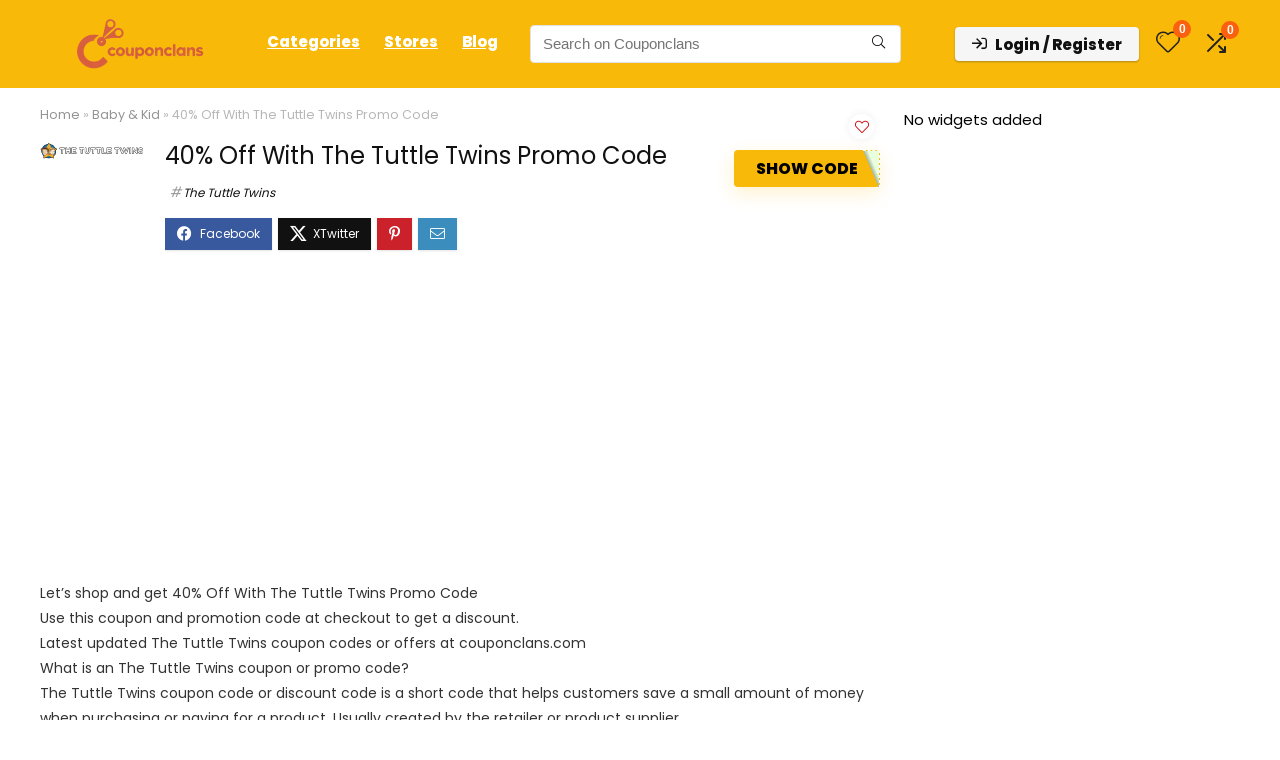

--- FILE ---
content_type: text/html; charset=utf-8
request_url: https://www.google.com/recaptcha/api2/aframe
body_size: 185
content:
<!DOCTYPE HTML><html><head><meta http-equiv="content-type" content="text/html; charset=UTF-8"></head><body><script nonce="48PB03nV2hNgHYxJIjwRRA">/** Anti-fraud and anti-abuse applications only. See google.com/recaptcha */ try{var clients={'sodar':'https://pagead2.googlesyndication.com/pagead/sodar?'};window.addEventListener("message",function(a){try{if(a.source===window.parent){var b=JSON.parse(a.data);var c=clients[b['id']];if(c){var d=document.createElement('img');d.src=c+b['params']+'&rc='+(localStorage.getItem("rc::a")?sessionStorage.getItem("rc::b"):"");window.document.body.appendChild(d);sessionStorage.setItem("rc::e",parseInt(sessionStorage.getItem("rc::e")||0)+1);localStorage.setItem("rc::h",'1768563595150');}}}catch(b){}});window.parent.postMessage("_grecaptcha_ready", "*");}catch(b){}</script></body></html>

--- FILE ---
content_type: text/css
request_url: https://couponclans.com/wp-content/litespeed/css/e1fe60ba1f8073b7c4b8a5e24772813a.css?ver=2813a
body_size: 26202
content:
html,body,div,span,applet,object,iframe,h1,h2,h3,h4,h5,h6,p,blockquote,pre,a,abbr,acronym,address,big,cite,code,del,dfn,em,img,ins,kbd,q,s,samp,small,strike,strong,sub,sup,tt,var,b,u,i,center,dl,dt,dd,ol,ul,li,fieldset,form,label,legend,table,caption,tbody,tfoot,thead,tr,th,td,article,aside,canvas,details,embed,figure,figcaption,footer,header,menu,nav,output,ruby,section,summary,time,mark,audio,video{margin:0;padding:0;border:0;font-size:100%;font:inherit;vertical-align:baseline}article,aside,details,figcaption,figure,footer,header,menu,nav,section{display:block}blockquote,q{quotes:none}blockquote:before,blockquote:after,q:before,q:after{content:none}table{border-collapse:collapse;width:100%}td,th,tr{padding:6px 12px}*{box-sizing:border-box}mark,ins{text-decoration:none}ul{list-style:none}body{background-color:#fff;color:#000;font-size:15px;font-family:Roboto,"Helvetica Neue",-apple-system,system-ui,BlinkMacSystemFont,"Segoe UI",Oxygen-Sans,sans-serif}:root :where(a:where(:not(.wp-element-button))){text-decoration:none!important}a:focus,button{outline:none}a:hover,a:active{color:#000}h1 a,h2 a,h3 a,h4 a,h5 a,h6 a{color:#111;text-decoration:none}h1,h2,h3,h4,h5,h6{font-weight:700;color:#111}h1{font-size:29px;line-height:34px;margin:10px 0 31px 0}h2{font-size:25px;line-height:30px;margin:10px 0 31px 0}h3{font-size:20px;line-height:28px;margin:10px 0 25px 0}h4{font-size:18px;line-height:24px;margin:10px 0 18px 0}h5{font-size:16px;line-height:20px;margin:10px 0 15px 0}h6{font-size:14px;line-height:16px;margin:0 0 10px 0}.rem-h1{font-size:clamp(2rem, 2.5vw, 3rem);line-height:clamp(2.6rem, 3vw, 3.5rem)}.rem-h2{font-size:clamp(1.5rem, 1.7vw, 2.1rem);line-height:clamp(2rem, 2.1vw, 2.5rem)}.rem-h3{font-size:clamp(1.35rem, 1.35vw, 1.7rem);line-height:clamp(1.7rem, 1.8vw, 2.1rem)}hr{background:#ddd;border:0;height:1px}article p,.post p{margin:0 0 31px 0}article em,.post em{font-style:italic}article strong,.post strong{font-weight:700}article,.post{font-size:16px;line-height:28px;color:#333}p strong{font-weight:700}p em{font-style:italic}sub,sup{font-size:75%;line-height:0;position:relative;vertical-align:baseline}sup{top:-.5em}sub{bottom:-.25em}img{max-width:100%;height:auto;vertical-align:top;border:0}#rhLoader{position:fixed;display:table;text-align:center;width:100%;height:100%;top:0;left:0;background-color:rgb(255 255 255);z-index:999999999}.preloader-cell{display:table-cell;vertical-align:middle;font-size:60px}.screen-reader-text{border:0;clip:rect(1px,1px,1px,1px);clip-path:inset(50%);height:1px;margin:-1px;overflow:hidden;padding:0;position:absolute!important;width:1px;word-wrap:normal!important}.screen-reader-text:focus{background-color:#f1f1f1;border-radius:3px;box-shadow:0 0 2px 2px rgb(0 0 0 / .6);clip:auto!important;clip-path:none;color:#21759b;display:block;font-size:14px;font-size:.875rem;font-weight:700;height:auto;left:5px;line-height:normal;padding:15px 23px 14px;text-decoration:none;top:5px;width:auto;z-index:100000}::selection{background:#999;color:#fff;text-shadow:none}.clearfix:before,.clearfix:after{content:"";display:table}.clearfix:after{clear:both}.clearbox{clear:both}.clearboxleft{clear:left}.clearboxright{clear:right}a.ajax_add_to_cart.loading:after,.wpsm_pretty_list ul li:before,.loading .re-icon-compare:before,.loading.table_view_charts:before,.post_carousel_block.loading:before,.woo_carousel_block.loading:before,.cons_comment_item:before,.pros_comment_item:before,span.date_meta:before,span.cat_link_meta:before,span.comm_count_meta:before,span.postview_meta:before,span.admin_meta:before,.wpsm_cons ul li:before,.wpsm_pros ul li:before,#buddypress .standard-form div.radio ul li:before,.re_carousel .controls:after,.media_owl_carousel .gp-overlay a:before,.rh_category_tab ul.cat_widget_custom li a:before,.widget.top_offers .title:before,.widget.cegg_widget_products .title:before,.rehub_chimp:before,.def_btn.active_ajax_pagination:before,.postNavigation .postnavprev:before,.commentlist ul.children .commbox:before,.comment-reply-link:before,.comment-reply-login:before,.comment-respond .usr_re:after,.comment-respond .email_re:after,.comment-respond .site_re:after,.re_loadingafter:after,.re_loadingbefore:before,.togglegreedybtn:before,.rh-heading-icon:before,.thumbminus:before,.thumbplus:before,.heartplus:before,.post_thumbs_comm span:before,.thumbminus.loading:before,.thumbplus.loading:before,.heartplus.loading:before,.hotminus:before,.hotplus:before,.hoticonfireclass:before,.cold_temp .gradus_icon:before,.categorytable li a:before,.categorytable p a:before,span.stars-rate,.rh-star-ajax .stars-rate-ajax-type,.btn_act_for_grid .thumbscount:before,.comm_number_for_grid:before,.more-from-store-a a:before,div.sortingloading:after,.re_filter_instore ul.re_filter_ul li span:before,.re_filter_panel .re_tax_dropdown.activeul li.label:after,.userstar-rating,.re-user-popup-wrap .wpsm-button.loading:after,.user-ava-intop:after,.printthecoupon:before,#rh-category-search .tt-suggestion:before,.rh_videothumb_link:before,.re-compare-icon-toggle:before,.wpsm_box.standart_type i,.wpsm_box.info_type i,.wpsm_box.warning_type i,.wpsm_box.error_type i,.wpsm_box.download_type i,.wpsm_box.note_type i,.icon-search-onclick:before,nav.top_menu ul li.menu-item-has-children ul li.menu-item-has-children>a:before,.rh-menu-label:after,.wpsm_score_box .priced_block .btn_offer_block:not(.rehub_offer_coupon):before,.rh_post_layout_compare_autocontent .pros-list li:before,.re-user-popup-wrap .wpsm-button.loading:after,nav.top_menu ul.menu:not(.off-canvas)>li.menu-item-has-children>a:before,.header-top .top-nav>ul>li.menu-item-has-children>a:before,.toggle-this-table:after{font-family:rhicons}@media(max-width:767px){.re_filter_panel ul.re_filter_ul li span.active:after{font-family:rhicons}}#main_header{z-index:998}.responsive_nav_wrap{display:none;position:relative;width:100%}header .logo-section{padding:15px 0;overflow:visible}header .logo{max-width:450px;float:left;margin-right:15px;line-height:0}.logo .textlogo{font-size:26px;line-height:26px;letter-spacing:-.5px}.logo .sloganlogo{font-size:14px;color:#888}.header_six_style .head_search{max-width:215px}.header-actions-logo{float:right}.header-actions-logo .wpsm-button{margin:0}.header-actions-logo .celldisplay{padding:0 12px;vertical-align:middle}.heads_icon_label{font-size:12px;display:block;line-height:15px;color:#111}.header_seven_style .search{margin:0 30px;padding:0;flex-grow:1;width:100%;max-width:580px}.header_clean_style .search{width:100%;max-width:580px;float:none}.header_seven_style>.rh-flex-right-align{flex:0 0 auto}.header_one_row .main-nav{background:none transparent!important;border:none!important}.header_one_row nav.top_menu>ul>li{border:none!important}.icon-search-onclick:before{content:"\f002"}button.icon-search-onclick i,button.act-rehub-login-popup i{font-size:20px!important}button.icon-search-onclick:before{display:none}.top-search-onclick{float:right;position:relative}form.search-form{padding:0;border:none;position:relative;width:auto;display:flex;margin:0;max-width:100%}form.search-form input[type="text"]{border:1px solid #e1e1e1;height:38px;background-color:#fff;padding:2px 45px 2px 12px}form.search-form input[type="text"]:focus{outline:0}.litesearchstyle form.search-form input[type="text"]{height:34px;padding:2px 37px 2px 12px}form.search-form [type="submit"]{border:none;cursor:pointer;padding:0 16px;line-height:38px;height:38px;vertical-align:middle;position:absolute;top:0;right:0}.litesearchstyle form.search-form [type="submit"]{background:none transparent!important;height:34px;color:#999!important;padding:0 12px;line-height:34px}.search-header-contents{width:100%;height:100%;position:fixed;left:0;top:0;right:0;bottom:0;opacity:0;visibility:hidden;z-index:9999999;transition:opacity 0.5s ease;text-align:center;margin:0 auto;background-color:rgb(0 0 0 / .7)}.top-search-onclick-open .search-header-contents{visibility:visible;opacity:1;display:block}.top-search-onclick-open .search-header-contents .search-form{opacity:1;transform:translateY(-1px)}.search-header-contents .search-form{max-width:1000px;margin:0 auto;width:100%;transition:transform 0.6s ease,opacity 0.3s ease;transform:translateY(-100%);opacity:0}.search-header-contents form.search-form input[type="text"]{width:100%;height:74px;border:none;line-height:74px;font-size:25px;padding:5px 37px 5px 25px!important}.search-header-contents form.search-form [type="submit"]{line-height:74px;height:74px;background:#fff!important;color:#333!important;padding:0 25px;font-size:25px}.rh-outer-wrap{transition:transform 0.5s;transform-origin:center top}.rh-outer-wrap-move{transform:scale3d(.85,.85,1);overflow:hidden;height:100vh}.head_search .search-form,.head_search form.search-form input[type="text"],.widget_search .search-form,.widget_search form.search-form input[type="text"]{width:100%;clear:both}header .search{width:300px;float:right;position:relative}.logo-section .search form.search-form input[type="text"]{min-width:215px}.post.errorpage form.search-form{display:inline-block;margin:20px auto}.main-nav{background:#fcfcfc}.main-nav.white_style{border-top:1px solid #eee;border-bottom:1px solid #eee}.main-nav:after{content:'';display:table;clear:both}nav.top_menu{position:relative}nav.top_menu>ul{display:flex;margin:0}nav.top_menu ul li{position:relative}nav.top_menu>ul>li.floatright{margin-left:auto}nav.top_menu ul li i,#slide-menu-mobile ul li.menu-item>a i{margin:0 5px 0 0}nav.top_menu>ul>li>a{font-weight:700;font-size:16px;line-height:19px;transition:all 300ms cubic-bezier(.5,0,.5,1);position:relative;color:#111;padding:8px 13px 11px 13px;display:inline-block}nav.top_menu ul.menu:not(.off-canvas)>li.menu-item-has-children>a:before{font-size:14px;content:'\f107';margin:0 0 0 7px;float:right}nav.top_menu ul li.menu-item-has-children{position:relative}nav.top_menu ul li.menu-item-has-children ul li.menu-item-has-children>a:before{color:#111;content:"\f105";cursor:pointer;float:right;padding-left:8px}nav.top_menu ul.sub-menu,.top-nav ul.sub-menu{transform:translateY(10px);opacity:0;visibility:hidden;transition:opacity 0.3s ease,transform 0.3s ease;background:#fff;position:absolute;z-index:9999999;width:250px;box-shadow:0 20px 40px -5px rgb(9 30 66 / 18%);backface-visibility:hidden;left:-999999px}nav.top_menu ul.sub-menu{padding:12px 0}nav.top_menu .noshadowdrop ul.sub-menu{box-shadow:none}nav.top_menu ul.sub-menu ul.sub-menu{top:0}nav.top_menu>ul>li>ul.sub-menu>li.hovered>ul.sub-menu{left:100%;opacity:1;visibility:visible;transform:translateY(0)}nav.top_menu ul.sub-menu>li>a{text-transform:none;font-size:15px;line-height:22px;color:#111!important;display:block;padding:10px 25px;font-weight:400}nav.top_menu ul.sub-menu>li:first-child>a{border-top-color:#fff0}nav.top_menu>ul>li.hovered>.sub-menu{opacity:1;visibility:visible;transform:translateY(0);left:0;top:100%}nav.top_menu>ul>li>ul.sub-menu>li:first-child>a:after,.top-nav>ul>li>ul.sub-menu>li:first-child>a:after{position:absolute;content:"";width:0;height:0;border-style:solid;top:-5px;left:19px;border-width:0 6px 6px 6px;border-color:#fff0 #fff0 #FFF #fff0}nav.top_menu>ul:not(.off-canvas) li:not(.rh-megamenu) ul.sub-menu>li>a:hover{background:#F9F9F9}nav.top_menu>ul>li>a:hover span.subline{opacity:1}nav.top_menu>ul>li{border-right:1px solid rgb(0 0 0 / .08)}nav.top_menu>ul>li:last-child{border-right:none!important;box-shadow:none}#slide-menu-mobile{display:none}#mobpanelimg{max-height:100px;max-width:150px;width:auto;height:auto}#slide-menu-mobile .subline{display:block;font-size:12px;font-weight:400;color:#999}#slide-menu-mobile ul.off-canvas{position:fixed;width:270px;top:0;left:0;bottom:0;padding:0;overflow-x:hidden;overflow-y:auto;background-color:#fff;z-index:999999;transform:translate3d(-100%,0,1px);transition:transform 0.3s ease;backface-visibility:hidden}#slide-menu-mobile ul li.menu-item{border-bottom:1px solid #eee;position:static;margin:0;overflow:hidden;width:100%;float:none}#slide-menu-mobile ul li.menu-item>a{line-height:22px!important;float:left;padding:10px 15px;font-size:16px;text-transform:none;border-top:none;width:calc(100% - 50px);text-decoration:none;color:#111;font-weight:700}#slide-menu-mobile ul ul.sub-menu{transition:all 0.3s ease;opacity:1;visibility:visible;position:absolute;border:0;width:100%;min-height:100%;top:0;left:0;background-color:#fff;transform:translate3d(-100%,0,1px);backface-visibility:hidden}#slide-menu-mobile ul ul.sub-menu li a{border-bottom:none}#slide-menu-mobile ul ul.sub-menu.sub-menu-active{transform:translate3d(0,0,0);z-index:999}#slide-menu-mobile ul li.back-mb span{cursor:pointer;background-color:rgb(0 0 0 / .02);padding:13px 15px;font-size:15px;text-decoration:none;display:block}#slide-menu-mobile ul.off-canvas-active{opacity:1;visibility:visible;transform:translate3d(0,0,0)}#slide-menu-mobile ul span.submenu-toggle{float:right;width:42px;height:42px;line-height:42px}#slide-menu-mobile ul span.submenu-toggle .rhicon{font-size:14px;line-height:42px}#slide-menu-mobile ul>li.close-menu{border:none!important}.rh-sslide-panel.active{visibility:visible;transition:visibility 0s 0s}.rh-sslide-panel{position:fixed;top:0;left:0;height:100%;width:100%;visibility:hidden;transition:visibility 0s 0.6s;z-index:999999}.rh-close-btn,.rh-close-btn i{width:40px;height:40px;font-size:20px;line-height:40px}#slide-menu-mobile .rh-menu-label{display:none}.offsetnav-overlay{position:fixed;top:0;left:0;right:0;height:120vh;background-color:rgb(0 0 0 / .5);z-index:99999}.off-canvas-active>li{animation:rhslideleft .4s .6s backwards}.off-canvas-active>li:nth-of-type(1){animation-delay:.7s}.off-canvas-active>li:nth-of-type(2){animation-delay:.2s}.off-canvas-active>li:nth-of-type(3){animation-delay:.3s}.off-canvas-active>li:nth-of-type(4){animation-delay:.4s}.off-canvas-active>li:nth-of-type(5){animation-delay:.5s}.rh-menu-label{z-index:1;position:absolute;top:-9px;right:15px;padding:2px 4px;color:#fff;font:9px/10px Arial;background:#c00;border-radius:2px}#main_header.dark_style{background-color:#141414}.header_top_wrap.dark_style .user-ava-intop:after,.main-nav.dark_style .user-ava-intop:after,#main_header.dark_style .textlogo a,#main_header.dark_style .textlogo,#main_header.dark_style .sloganlogo,#main_header.dark_style .logo-section .user-ava-intop:after,#main_header.dark_style .logo-section .rh-header-icon,#main_header.dark_style .logo-section .heads_icon_label,.main-nav.dark_style .dl-menuwrapper button i,.main-nav.dark_style .dl-menuwrapper .rh-header-icon,#main_header.dark_style #re_menu_near_logo li a,#main_header.dark_style a.header-link-add{color:#fff}.main-nav.dark_style .dl-menuwrapper button svg line{stroke:#fff}.main-nav.dark_style{max-height:70px;background:#353535}.main-nav.dark_style nav.top_menu ul li.menu-item-has-children ul li.menu-item-has-children a:after{color:#ccc}.main-nav.dark_style nav.top_menu>ul>li>a{color:#fbfbfb}.main-nav.dark_style nav.top_menu>ul>li{border-right:1px solid rgb(255 255 255 / .15)}a.logo_image_insticky{display:none;text-decoration:none;margin:6px 0}a.logo_image_insticky img,a.logo_image_mobile img{max-height:50px;max-width:160px;vertical-align:middle;height:auto;width:auto}.is-sticky .logo_section_wrap{background:#fff}.is-sticky .main-nav{position:relative;z-index:999;width:100%}.is-sticky .header_one_row .main-nav{width:auto}.is-sticky a.logo_image_insticky,#dl-menu a.logo_image_mobile{display:inline-block}.is-sticky .logo_insticky_enabled nav.top_menu ul li a{overflow:visible;font-size:14px}.is-sticky .logo_insticky_enabled nav.top_menu>ul>li>a{padding-left:10px;padding-right:10px}.is-sticky .logo_insticky_enabled nav.top_menu>ul>li{border:none!important}.logo_insticky_enabled .top_menu{flex-grow:1;margin:0 20px}#re-stickyheader{height:54px!important}#sticky-wrapper:not(.is-sticky){height:auto!important}.ubermenu-loc-primary-menu{max-width:1200px;margin:0 auto!important}.ubermenu-loc-primary-menu+.responsive_nav_wrap{display:none}.rh-header-icon{font-size:24px;line-height:23px;color:#222}.login-btn-cell .rh-header-icon{font-size:22px}#main_header .rehub-main-btn-bg{padding:8px 14px}.re-compare-notice,.rh-icon-notice{position:absolute;top:-10px;left:17px;z-index:9;min-width:18px;height:18px;background:#f50000;text-align:center;padding:0 2px;color:#fff;font:bold 12px/18px Arial;border-radius:50%;transition:all 0.2s ease-in;transform:scale(1)}#logo_mobile_wrapper,a.logo_image_mobile img{display:none}#dl-menu a.logo_image_mobile img{position:absolute;top:0;left:50%;transform:translate(-50%);right:auto;bottom:0;margin:auto;display:block}#main_header #dl-menu .rh-header-icon{margin:15px 9px}#main_header #dl-menu .rehub-main-btn-bg .rh-header-icon{margin:0}.header_icons_menu #dl-menu a.logo_image_mobile img{left:55px;transform:none}.dl-menuwrapper ul .floatright{float:none}.dl-menuwrapper button{border:none;width:48px;height:53px;overflow:hidden;position:relative;cursor:pointer;outline:none;background:#fff0}.dl-menuwrapper button i{color:#111;font-size:36px}.dl-menuwrapper button svg line{stroke:#111;stroke-width:2;stroke-dasharray:26;animation:svglineltr 1s linear}#mobile-menu-icons{padding-right:7px}@keyframes svglineltr{0%{stroke-dashoffset:26}100%{stroke-dashoffset:0}}.rh-boxed-container .rh-outer-wrap{box-shadow:0 0 20px 0 rgb(0 0 0 / .1);margin:0 auto;width:1260px;background:#fff}.rh-container,.content{margin:0 auto;border:none;background:none #fff0;width:1200px;box-shadow:none;position:relative;clear:both;padding:0}.vc_section>.vc_row,.centered-container .vc_col-sm-12>*>.wpb_wrapper,body .elementor-section.elementor-section-boxed>.elementor-container,.wp-block-cover__inner-container{max-width:1200px;margin:0 auto}.rh-content-wrap{padding-top:20px;padding-bottom:20px}.rh-mini-sidebar{width:260px;margin-bottom:30px}.rh-mini-sidebar-content-area{width:calc(100% - 290px)}.rh-300-sidebar{width:300px;margin-bottom:30px}.rh-300-content-area{width:calc(100% - 330px)}.rh-336-sidebar{width:336px;margin-bottom:30px}.rh-336-content-area{width:calc(100% - 366px)}.rh-360-sidebar{width:360px;margin-bottom:30px}.rh-360-content-area{width:calc(100% - 400px)}.calcposright{position:absolute;top:30px;right:calc((100% - 1200px)/2);z-index:9}.floatactive.calcposright,.floatactive.fixedonfloat{position:fixed;animation:stuckFadeIn .6s;top:15px;z-index:999999}.floatactive .hideonfloat{display:none}.floatactive .showonfloat{display:block}.widget.rh-cartbox{margin:0 0 25px 0}.rh-mini-sidebar .widget{margin-bottom:30px}.rh-cartbox .widget-inner-title{font-weight:700;font-size:16px;line-height:18px;text-align:center;margin:-20px -20px 20px -20px;padding:12px;color:#000;background:#f7f7f7}.main-side{width:840px;float:left;position:relative}body:not(.noinnerpadding) .rh-post-wrapper{background:#fff;border:1px solid #e3e3e3;padding:25px;box-shadow:0 2px 2px #ECECEC}.rh-container.no_shadow .main-side,.main-side.full_width:not(.single){padding:0;border:none;box-shadow:none;background:none #fff0}.main-side.full_width{float:none;width:100%}.main-side{min-height:70vh}.sidebar,.side-twocol{width:336px;float:right;overflow:hidden}.sidebar.authorsidebar{column-count:auto!important}.full_post_area.content,.full_post_area.rh-container{width:100%;padding:0}.full_post_area .rh-content-wrap{padding:0}.vc_row{margin-right:0;margin-left:0}.wpsm-one-half{width:48%}.wpsm-one-third{width:30.66%}.wpsm-two-third{width:65.33%}.wpsm-one-fourth{width:22%}.wpsm-three-fourth{width:74%}.wpsm-one-fifth{width:16.8%}.wpsm-two-fifth{width:37.6%}.wpsm-three-fifth{width:58.4%}.wpsm-four-fifth{width:79.2%}.wpsm-one-sixth{width:13.33%}.wpsm-five-sixth{width:82.67%}.wpsm-one-half,.wpsm-one-third,.wpsm-two-third,.wpsm-three-fourth,.wpsm-one-fourth,.wpsm-one-fifth,.wpsm-two-fifth,.wpsm-three-fifth,.wpsm-four-fifth,.wpsm-one-sixth,.wpsm-five-sixth{position:relative;margin-right:4%;margin-bottom:5px;float:left}.wpsm-column-last,.wpsm-one-half:last-of-type,.wpsm-one-third:last-of-type,.wpsm-one-fourth:last-of-type,.wpsm-one-fifth:last-of-type,.wpsm-one-sixth:last-of-type{margin-right:0!important;clear:right}.wpsm-column-last:after{content:".";display:block;clear:both;visibility:hidden;line-height:0;height:0}.smart-scroll-desktop{overflow-x:auto!important;overflow-y:hidden;white-space:nowrap;-webkit-overflow-scrolling:touch;scroll-behavior:smooth;scroll-snap-type:x mandatory}.smart-scroll-desktop .rh-flex-eq-height{flex-wrap:nowrap;margin:0 0 15px 0}.smart-scroll-desktop .col_item{display:inline-block;margin:0 13px 0 0!important;vertical-align:top;float:none!important;white-space:normal!important;scroll-snap-align:start}.smart-scroll-desktop .col_item:last-of-type{margin-right:0!important}.smart-scroll-desktop,.smart-scroll-mobile,.rhscrollthin{scrollbar-width:thin;scrollbar-color:#fff0 #fff0}.smart-scroll-desktop::-webkit-scrollbar,.smart-scroll-mobile::-webkit-scrollbar,.rhscrollthin::-webkit-scrollbar{width:8px;height:8px}.smart-scroll-desktop::-webkit-scrollbar-track,.smart-scroll-mobile::-webkit-scrollbar-track,.rhscrollthin::-webkit-scrollbar-track{background-color:#fff0;border-radius:20px}.smart-scroll-desktop::-webkit-scrollbar-thumb,.smart-scroll-mobile::-webkit-scrollbar-thumb,.rhscrollthin::-webkit-scrollbar-thumb{background-color:#fff0;border-radius:20px;border:1px solid #fff0}.smart-scroll-desktop:hover::-webkit-scrollbar-thumb,.smart-scroll-mobile:hover::-webkit-scrollbar-thumb,.rhscrollthin:hover::-webkit-scrollbar-thumb{background-color:#ddd}.smart-scroll-desktop:hover,.smart-scroll-mobile:hover,.rhscrollthin:hover{scrollbar-color:#ddd #fff}@media screen and (max-width:1279px) and (min-width:1141px){.calcposright{right:calc((100% - 1080px)/2)}.rh-boxed-container .rh-outer-wrap{width:1120px}.rh-container,.content{width:1080px}.centered-container .vc_col-sm-12>*>.wpb_wrapper,.vc_section>.vc_row,body .elementor-section.elementor-section-boxed>.elementor-container{max-width:1080px}.main-side{width:755px}.sidebar,.side-twocol{width:300px}nav.top_menu>ul>li>a{padding-left:12px;padding-right:12px}}@media (max-width:1140px){.rh-boxed-container .rh-outer-wrap{width:100%}#mobile-menu-icons>.wpsm-button,#main_header .header_six_style .wpsm-button{font-size:0!important;line-height:0!important}#mobile-menu-icons>.wpsm-button i,#main_header .header_six_style .wpsm-button i{font-size:15px;padding:0!important}header .logo{max-width:250px}.laptopblockdisplay{display:block!important;width:100%!important;float:none!important;margin:0 0 10px 0}}@media (max-width:1140px) and (min-width:1024px){.calcposright{right:calc((100% - 980px)/2)}.rh-container,.content{width:980px}.centered-container .vc_col-sm-12>*>.wpb_wrapper,.vc_section>.vc_row,body .elementor-section.elementor-section-boxed>.elementor-container{max-width:980px}.main-side{width:655px}.sidebar,.side-twocol{width:300px}nav.top_menu>ul>li>a{font-size:14px;padding-left:8px;padding-right:8px}nav.top_menu>ul>li{border:none}.onlytabletnone{display:none!important}}@media (max-width:1024px){body .disabletabletpadding{padding:0!important}.tabmt25{margin-top:25px!important}.logo-section .mobileinmenu,.hideontablet{display:none!important}.logo-section #mobile-menu-icons .mobileinmenu{display:inline-block!important}.responsive_nav_wrap,.showontablet{display:block}.rh_woocartmenu-amount,.header-actions-logo,.header_seven_style .search{display:none}.tabletcenterdisplay{text-align:center!important}.tabletblockdisplay{display:block!important;width:100%!important;float:none!important;margin:0 0 10px 0;clear:both!important}.tabletrelative{position:relative!important}.disablefloattablet.floatright,.disablefloattablet.floatleft{float:none!important;margin-right:0!important;margin-left:0!important;display:inline-block!important}nav.top_menu,.header_top_wrap,#float-panel-woo-area del{display:none}.float-panel-woo-btn{background:transparent!important}#float-panel-woo-area .float-panel-woo-btn .price{color:#111}}@media (max-width:1023px) and (min-width:768px){.sidebar{border:none;clear:both;column-count:2;column-gap:20px}.sidebar .widget{margin:0 0 20px 0;clear:none;break-inside:avoid;transform:translateZ(0);column-width:350px}.onlytabletnone{display:none!important}}@media (max-width:1023px){.calcposright{position:static!important}.tabletsblockdisplay{display:block!important;width:100%!important;float:none!important;margin:0 0 10px 0;clear:both!important}.hideonstablet{display:none!important}.tabletscenterdisplay{text-align:center!important}.side-twocol{float:none;width:100%;margin-bottom:10px;overflow:hidden}.sidebar{margin:30px auto 0 auto}.left-sidebar-archive .sidebar{margin:0 auto 30px auto}body .disabletabletspadding{padding:0!important}.rh-flex-center-align.logo_insticky_enabled{display:block}.is-sticky a.logo_image_insticky,a.logo_image_insticky{display:none}.centered-container .vc_col-sm-12>*>.wpb_wrapper,.vc_section>.vc_row,.rh-336-content-area,.rh-336-sidebar,.rh-300-content-area,.rh-300-sidebar,.rh-360-sidebar,.rh-360-content-area,.rh-mini-sidebar-content-area,.rh-mini-sidebar,.sidebar,.main-side,.content{width:100%;float:none;display:block}.rh-container{width:100%;padding-left:15px;padding-right:15px}.header_wrap .rh-container{padding:0}.three-col-tablet .col_item{width:28%!important;min-width:28%}.two-col-tablet .col_item{width:42.5%!important;min-width:42.5%}.one-col-tablet .col_item{width:70%!important;min-width:70%}.smart-scroll-mobile{padding-left:1px!important;padding-right:1px!important;width:auto!important;overflow-x:auto!important;overflow-y:hidden!important;white-space:nowrap!important;display:block!important}.smart-scroll-mobile .col_item{display:inline-block;margin:0 10px 15px 0!important;vertical-align:top;float:none!important;white-space:normal!important}.smart-scroll-mobile .col_item:last-of-type{margin-right:0!important}.smart-scroll-mobile .rh-flex-eq-height{flex-wrap:nowrap}.float-panel-woo-title{display:none}.rh-float-panel .float-panel-woo-info{display:none}#float-panel-woo-area .float-panel-woo-btn .price{margin:0}#float-panel-woo-area .float-panel-woo-btn{margin:0;width:100%}#float-panel-woo-area .float-panel-woo-price{margin:0 10px;font-size:17px}#float-panel-woo-area .rh-container{padding:10px 15px}.float-panel-img-wrap{width:50px}#float-panel-woo-area .inline_compact_btnblock.priced_block{padding:0;border:none;margin:0}#float-panel-woo-area{bottom:0;top:auto;transform:translateY(100%);box-shadow:none}}@media (max-width:767px){body .mobilepadding{padding:0 15px!important}.hideonmobile{display:none!important}.showonmobile{display:inline-block!important}body .disablemobilepadding{padding:0!important}body .disablemobileshadow{box-shadow:none}body .disablemobilemargin{margin:0!important}body .disablemobileborder{border:none!important}body .disablemobilealign{text-align:inherit!important}.disable-bg-on-mobile{background:none transparent!important}.mobilecenterdisplay,.mobilecenterdisplay>*{text-align:center!important;justify-content:center!important}.mobilerelative{position:relative!important}.mobilemargincenter{margin-left:auto!important;margin-right:auto!important}.tabledisplay.mobileblockdisplay,.mobileblockdisplay .celldisplay,.mobileblockdisplay .rowdisplay,.mobileblockdisplay{display:block!important;width:100%!important;float:none!important}.disablefloatmobile.floatright,.disablefloatmobile.floatleft{float:none!important;margin-right:0!important;margin-left:0!important;clear:both}.mobileinline{width:auto!important;display:inline-block!important}article h1{font-size:28px;line-height:32px}}@media (max-width:567px){.wpsm-one-half,.wpsm-one-third,.wpsm-two-third,.wpsm-three-fourth,.wpsm-one-fourth,.wpsm-one-fifth,.wpsm-two-fifth,.wpsm-three-fifth,.wpsm-four-fifth,.wpsm-one-sixth,.wpsm-five-sixth{width:100%;float:none;margin-right:0;margin-bottom:20px}.wpsm-one-half-mobile{width:48%;margin-right:4%}.wpsm-one-third-mobile{width:30.66%;margin-right:4%}}@media (max-width:479px){.main-side{border:none;box-shadow:none;padding:0}body:not(.dark_body):not(.page-template-template-systempages){background:#fff!important}body:not(.dark_body) .rh-post-wrapper{background:none;padding:0;border:none;box-shadow:none}.showonsmobile{display:block!important}.hideonsmobile{display:none!important}.disablemsflexjustify{justify-content:inherit!important}.mobilesblockdisplay{display:block!important;width:100%!important;float:none!important;margin-left:0!important;margin-right:0!important}.smart-scroll-mobile .col_item,.one-col-mob .col_item{width:75%!important;min-width:75%}.scroll-on-mob-nomargin .col-feat-grid,.scroll-on-mob-nomargin .col-item{margin:0!important}body .smart-scroll-desktop{display:block}.two-col-mob .col_item{width:42.5%!important;min-width:42.5%}.three-col-mob .col_item{width:28%!important;min-width:28%}.four-col-mob .col_item{width:18%!important;min-width:18%}}@media (min-width:768px){.desktablsdisplaynone{display:none!important}.search-header-contents{padding:30vh 30px 70vh 30px}.sticky-psn{position:sticky;top:60px;align-self:flex-start}}@media (min-width:1024px){.desktabldisplaynone{display:none!important}.floatactive .hideonfloattablet{display:none}}@media (min-width:1025px){.desktopdisplaynone{display:none!important}.floatactive .hideonfloatdesktop{display:none}}.title_single_area h1{font-size:34px;line-height:34px;margin:0 0 20px 0;word-break:break-word}.rh_post_layout_outside .title_single_area h1{font-size:38px;line-height:40px}.rh_post_layout_compact .title_single_area h1,.rh_post_layout_compare_autocontent .title_single_area h1{font-size:24px;line-height:28px;margin-bottom:15px}.title_single_area .re-line-badge{margin-bottom:10px}.title_single_area .post-meta{color:#111}.title_single_area .post-meta span{margin-right:15px}.rh-post-layout-image-mask{width:100%;height:100%;position:absolute;top:0;left:0;right:0;bottom:0;z-index:1;background:linear-gradient(to bottom,rgb(0 0 0 / .3) 0%,#fff0 18%,#fff0 28%,rgb(0 0 0 / .6) 100%)}.left_st_postproduct .post-meta span{margin-right:12px}@media screen and (max-width:1224px){.left_st_postproduct .post-meta span{margin:0;display:block;line-height:18px}}.compare-full-images figure img{width:auto;max-height:500px}.compare-button-holder .wpsm-button.rehub_main_btn{box-shadow:0 18px 38px 0 rgb(0 0 0 / .06),0 8px 40px 0 rgb(0 0 0 / .06)!important}.compare-button-holder .price{font-weight:400;font-size:1.5em;letter-spacing:-.5px;padding:0 0 15px 0;margin:0}.notextshare .row_social_inpost span.fb:after,.notextshare .row_social_inpost span.tw:after{display:none}.compare-domain-icon span{font-weight:400;display:inline-block}.compare-domain-icon .compare-domain-text{margin:0 3px}.compare-domain-text::first-letter{text-transform:uppercase}.compare-domain-icon img{vertical-align:middle;max-width:80px;margin:0 3px}.rh-tabletext-block-heading{padding:12px 15px;background:#fafafa}.rh-tabletext-block-heading h4,.rh-tabletext-block-heading h2{font-size:17px;line-height:18px;margin:0}.rh-tabletext-block-left{background:#f4f4f4;width:200px;font-size:11px;box-shadow:inset -50px 0 50px #eee}.rh-tabletext-block-wrapper .wpsm-table table{margin:0}.rh-tabletext-block-wrapper .wpsm-table table tr th{text-transform:none}.rh-tabletext-block.closedtable div:not(.rh-tabletext-block-heading){display:none}.toggle-this-table{float:right;margin:0 0 0 10px;cursor:pointer;line-height:18px}.toggle-this-table:after{content:"\f107"}.closedtable .toggle-this-table:after{content:"\f106"}.widget_merchant_list .csspopuptrigger,.pricealertpopup-wrap .csspopuptrigger{font-size:13px}.csspopup{overflow-x:auto;overflow-y:scroll;position:fixed;top:-2000px;left:0;right:0;background:rgb(0 0 0 / .7);transition:opacity 500ms;visibility:hidden;opacity:0}.csspopup.active{visibility:visible;opacity:1;z-index:999999999;top:0;bottom:0}.csspopupinner{max-width:92%;margin:70px auto;padding:25px;box-sizing:border-box;background:#fff;color:#333;border-radius:5px;width:700px;position:relative}@media(max-width:768px){.csspopupinner{max-width:90%!important}}.csspopup .cpopupclose{position:absolute;top:-20px;right:-20px}.csspopup .cpopupclose:hover{background:#dedede}.limited-thumb-number a:nth-child(n+5){display:none}.compare-full-thumbnails{overflow:hidden}.compare-full-thumbnails a{width:23%;vertical-align:middle;max-height:300px;text-align:center;margin:1%;text-decoration:none;display:inline-block}.compare-full-thumbnails.five-thumbnails a{width:18%}.rh_mini_thumbs.compare-full-thumbnails img{max-height:65px;display:inline-block;width:auto}.rh_videothumb_link{position:relative}.rh_videothumb_link:before{content:"\f144";position:absolute;top:50%;left:50%;margin:-35px 0 0 -35px;font-size:70px;color:#fff;opacity:.8;height:80px;text-align:center;z-index:2;line-height:80px;width:80px}.compare-full-thumbnails .rh_videothumb_link:before{font-size:30px;margin:-15px 0 0 -15px;height:30px;width:30px;line-height:30px}.re_title_inmodal{font-weight:400;font-size:25px;text-align:center;padding:5px 0 15px;position:relative}.re_title_inmodal .rhi-bell{color:#17baae}.csspopupinner .wpcf7 p{margin:0 0 12px 0}a.comment_two{background:none #fff0;border:1px solid #000;padding:2px 5px;line-height:13px;font-size:13px;width:auto;height:auto;position:relative;min-width:11px;color:#111;text-align:center;display:inline-block;text-decoration:none}a.comment_two:after{top:100%;right:0;border:solid #fff0;content:" ";height:0;width:0;position:absolute;pointer-events:none;border-color:#fff0;border-top-color:#000;border-width:7px 9px 9px 0;margin-left:-9px}.woocommerce-pagination,.pagination{text-align:center;clear:both;margin:10px auto}ul.page-numbers{flex-basis:100%;display:inline-block;white-space:nowrap;padding:0;clear:both;border:1px solid #e0dadf;border-right:0;margin:1px}ul.page-numbers li{list-style:none!important;text-align:center;border-right:1px solid #e0dadf;padding:0;margin:0;float:left}ul.page-numbers li a,ul.page-numbers li span{margin:0;text-decoration:none;line-height:1em;font-size:1em;font-weight:400;padding:.5em;min-width:2em;display:block}ul.page-numbers li a{color:#555}ul.page-numbers li span.current,ul.page-numbers li a:hover,ul.page-numbers li.active a,.page-link>span:not(.page-link-title){background:#f7f6f7}.page-link{border-right:1px solid #e0dadf;position:relative;margin:15px 0 20px 0;overflow:hidden;display:inline-block;white-space:nowrap;clear:both}.page-link a,.page-link>span{border:1px solid #e0dadf;border-right:none;margin:0;float:left;overflow:hidden;text-align:center;line-height:1em;font-size:15px;padding:.7em;white-space:nowrap;min-width:1em;text-decoration:none!important}.page-link a:hover{background:#f7f6f7}.re_ajax_pagination{clear:both;text-align:center;padding:15px 0;width:100%;flex-basis:100%}.re_ajax_pagination .def_btn{font-size:15px;padding:7px 50px}.def_btn.active_ajax_pagination:before{font-weight:400;display:inline-block;font-size:17px;content:"\f021";animation:fa-spin 1s linear infinite;margin-right:5px}.no_more_posts{text-align:center;clear:both;display:block;margin:20px 0;width:100%;flex-basis:100%}.post-meta{margin-bottom:12px;font-size:12px;line-height:12px;font-style:italic;color:#999}span.date_meta:before,span.cat_link_meta:before,span.comm_count_meta:before,span.postview_meta:before,span.admin_meta:before{font-size:3px;line-height:12px;vertical-align:middle;padding-right:5px;content:"\f111";font-style:normal}.admin_meta .admin img{vertical-align:middle;margin-right:5px;border-radius:50%}span.postview_meta:before{content:"\f06e";font-size:12px}span.comm_count_meta:before{content:"\f4ad";font-size:12px}.post-meta span:first-child:before{display:none}.post-meta span.postview_meta:first-child:before,.post-meta span.comm_count_meta:first-child:before{display:inline-block}.post-meta span{display:inline-block;margin-right:8px}.post-meta span a,.post-meta a.admin,.post-meta a.cat,.post-meta-big a{color:#111;text-decoration:none}.post-meta-big span.postview_meta:before,.post-meta-big span.comm_count_meta:before{font-size:20px;padding-right:8px}.post-meta-big span.postview_meta{color:#c00}.post-meta-big span.postview_meta:before{content:"\f0e7"}.post-meta-big span.comm_count_meta:before{content:"\f4a6"}.sticky h2 i{margin-right:6px}.post{margin-bottom:15px;counter-reset:wpsmtop;word-wrap:break-word}.post figure.top_featured_image{max-width:100%;margin-bottom:25px;position:relative;overflow:hidden;text-align:center}figure.top_featured_image img{width:auto;height:auto}.post ul:not([class])>li{list-style:disc outside none}.post ul:not([class]) li,.post ol:not([class]) li{margin:0 0 5px 15px}.post ul.list-unstyled{margin:0}ul.wp-block-list{margin-left:20px;list-style-type:disc}.post ul.list-unstyled li{list-style:none;margin:0 0 5px 0}ul.list-unstyled.list-line-style li{display:inline-block;margin:0 10px 5px 0}.post ol,.post ul{margin-bottom:25px}.post ol{margin-left:15px}.title h1 span{font-weight:400}a.rh-cat-label-title,.rh-cat-label-title a,.rh-label-string{font-style:normal!important;background-color:#111;padding:3px 6px!important;color:#fff;font-size:11px!important;white-space:nowrap;text-decoration:none;display:inline-block;margin:0 5px 5px 0;line-height:12px!important}a.rh-cat-label-title.rh-dealstore-cat{background-color:green}.video-container{margin-bottom:15px;overflow:hidden;padding-bottom:56.25%;position:relative;height:0}.video-container iframe{left:0;top:0;height:100%;width:100%;position:absolute}#topcontrol{transform-style:preserve-3d;backface-visibility:hidden;z-index:1008;background:rgb(0 0 0 / .4);border-radius:5px 0 0 5px;position:fixed;bottom:125px;right:0;cursor:pointer;transition:all .7s ease-in-out;overflow:auto;font-size:16px;line-height:32px;height:32px;width:32px;color:#fff!important;text-align:center;opacity:0}#topcontrol.scrollvisible{opacity:1}ol.rh_reviewlist>li{list-style:none}img.lazyload{opacity:0;visibility:hidden}img.lazyloading{opacity:1;transition:opacity 500ms ease-in}img.lazyloaded{opacity:1;transition:opacity 500ms ease-in}.errorpage span.error-text{color:#999;font-size:22px}.errorpage{text-align:center}.errorpage h2{font-size:160px;font-weight:700;line-height:148px;margin-bottom:14px;text-align:center}.chosen-container .chosen-results li.active-result{color:#111}.rh-cbox-left{min-width:50px}.widget.tabs>ul>li:hover,.wpsm_pretty_hover li:hover,.wpsm_pretty_hover li:hover a,.wpsm_pretty_hover li.current a,.wpsm_pretty_hover li.current{color:#fff}@media screen and (max-width:767px){.rh-tabletext-block-left{width:180px}}@media screen and (max-width:567px){.rh-tabletext-block{display:block}.rh-tabletext-block-left,.rh-tabletext-block-right{display:block;width:100%}.page-link a,.page-link>span,.page-link,ul.page-numbers li,ul.page-numbers{border:none!important;margin-bottom:10px}}.item-small-news h5{font-size:16px;line-height:22px;font-weight:400}.text_in_thumb h2{font-size:18px;line-height:21px;margin:15px 0 12px 0}.text_in_thumb h2 a{color:#fff}.text_in_thumb .post-meta span a,.text_in_thumb .post-meta a.admin,.text_in_thumb .post-meta a.cat,.text_in_thumb .post-meta span{color:#f4f4f4}.news-community,.rh_offer_list{padding:20px;margin-bottom:20px;border:1px solid #e3e3e3;background-color:#fff;position:relative}.w_disclaimer .rh_grid_image_3_col{padding:20px}.news-community .hotmeter_wrap{margin-bottom:10px}.rh_grid_image_wrapper{display:grid;grid-template-columns:auto 1fr;grid-template-rows:auto 1fr;grid-column-gap:20px;column-gap:20px}.rh_grid_image_3_col{display:grid;grid-template-columns:auto 1fr auto;grid-template-rows:auto 1fr;grid-column-gap:20px;column-gap:20px}.rh_gr_img{grid-row:1 / 5;grid-column:1}.rh_gr_img_first{grid-row:1 / 4;grid-column:1}.rh_gr_btn_block{grid-row:1 / 4;grid-column:5;text-align:center;align-self:center;min-width:150px}.rh_gr_btn_block .price del{display:block}.rh_gr_top_middle{grid-column:2 / 4;grid-row:1}.rh_gr_middle_desc{grid-column:2 / 4;grid-row:2}.rh_gr_middle_last{grid-column:2 / 4;grid-row:3}.rh_gr_top_right{grid-column:2 / 5;grid-row:1}.rh_gr_right_sec{grid-column:2 / 5;grid-row:2}.rh_gr_right_desc{grid-column:2 / 5;grid-row:3;margin-top:10px}.rh_gr_right_btn{grid-column:2 / 5;grid-row:4}.rh_gr_img figure,.rh_gr_img_first figure{width:160px;vertical-align:middle;text-align:center;position:relative;display:table-cell;margin-bottom:5px}.rh_gr_img figure img,.rh_gr_img_first figure img{width:auto;max-height:160px}.news-community .button_action{position:absolute;top:6px;right:6px;z-index:2}.rh_gr_btn_block .priced_block .btn_offer_block,.rh_gr_btn_block .not_masked_coupon,.rh_gr_btn_block .post_offer_anons,.rh_gr_btn_block .post_offer_anons .rehub_offer_coupon{display:block}.rh_gr_btn_block .not_masked_coupon{margin-top:10px}.news-community .post-meta{margin:0}@media(max-width:767px){.news-community .post-meta{margin:0 0 10px 0}.news-community .hotmeter_wrap{margin-bottom:15px}.news-community{padding:15px}.rh_gr_top_right{grid-column:1 / 4;grid-row:1}.rh_gr_right_sec{grid-column:2 / 4;grid-row:2}.rh_gr_img{grid-row:2;grid-column:1}.rh_gr_right_desc{grid-column:1 / 4;grid-row:3}.rh_gr_right_btn{grid-column:1 / 4;grid-row:4}.rh_gr_img_first{grid-row:1;grid-column:1}.rh_gr_top_middle{grid-column:2 / 4;grid-row:1}.rh_gr_middle_desc{grid-column:1 / 4;grid-row:2;margin-top:15px}.rh_gr_middle_last{grid-column:1 / 4;grid-row:3}.rh_gr_btn_block{grid-column:1 / 4;grid-row:4;margin-top:12px}.rh_gr_btn_block .btn_more{display:none}.rh_gr_img figure,.rh_gr_img_first figure{width:90px}.rh_gr_img figure img,.rh_gr_img_first figure img{max-height:100px}.news-community,.rh_offer_list,.w_disclaimer .rh_grid_image_3_col{padding:14px}.newscom_btn_block,.newscom_detail,.featured_newscom_left{display:block;padding-left:0;padding-right:0}.featured_newscom_left,.newscom_detail{padding:0;margin:0 auto 30px auto}.newscom_detail,.featured_newscom_left,.newscom_btn_block{width:100%}.row_social_inpost span:after{display:none}.news-community .rewise-box-price{float:left;margin:0 8px 0 0!important}}.widget.widget_search{position:relative;overflow:visible}.widget .title i{margin:0 6px 0 0}.widget{margin-bottom:35px;clear:both;overflow:hidden}.widget.widget_custom_html,.sidebar .widget.widget_text,.sidebar .widget.widget_icl_lang_sel_widget{overflow:visible}.widget .title,.widget h2,.elementor-widget .title{position:relative;border-bottom:1px solid #ddd;padding-bottom:15px;font-weight:400;font-size:17px;line-height:22px;color:#111;margin:0 0 22px 0}.widget .title:after{content:' ';width:75px;border-bottom:2px solid #111;display:block;position:absolute;bottom:-1px}.footer_widget .widget .title,.footer_widget .widget h2{margin:20px 0 25px 0;font-size:18px;padding:0;border:none}.footer_widget .widget .title:after,.widget.better_menu .title:after{display:none}.widget_categories li,.widget_archive li,.widget_nav_menu li,.widget_pages li,.login_widget ul li{margin-bottom:6px}.widget_recent_entries li,.widget_recent_comments ul li,.widget_product_categories li,.wp-block-latest-posts.wp-block-latest-posts__list li{margin-bottom:10px}.widget_categories li a,.widget_archive li a,.widget_nav_menu li a,.widget_recent_entries li a,.widget_recent_comments ul li a,.widget_pages ul li a,.login_widget ul li a,.widget_product_categories ul li a,.widget_meta ul li a{text-decoration:underline;color:#111}.widget_nav_menu ul.sub-menu,.widget_product_categories ul.children{margin:6px 0}.widget_nav_menu ul.sub-menu li,.widget_product_categories ul.children li{font-size:12px;margin-bottom:3px;padding-left:12px}.widget_nav_menu ul.sub-menu li a,.widget_product_categories ul.children li a{color:#787878}.widget_recent_entries .post-date{font-size:11px}.author-avatar img{background:none repeat scroll 0 0 #FFF;border:1px solid #CCC;float:left;margin:0 10px 5px 0;padding:4px}.login_widget #login-form label,.login_widget ul.login-links li a{font-size:12px}#login-form ul li,#user-login ul li{list-style:none;margin:0}.widget_categories select.postform{padding:5px}.widget_categories .screen-reader-text{padding-right:10px}.widget_product_search label{display:none!important}.widget_product_search input#s{border:1px solid #ddd;padding:6px 7px}.widget p{font-size:14px;margin-bottom:12px;line-height:20px}.tagcloud a{border:1px solid #ddd;color:#111;float:left;background:none repeat scroll 0 0 #fff0;display:block;font-size:14px!important;list-style-type:none;margin:0 2px 2px 0;padding:5px 10px;text-transform:capitalize}.tagcloud a:hover{background-color:#111;border:1px solid #111;color:#fff}.textwidget h1,.textwidget h2,.textwidget h3,.textwidget h4,.textwidget h5{margin-bottom:15px}.cmp_crt_block .rate_bar_wrap .review-criteria,.cmp_crt_block .rate_bar_wrap{box-shadow:none;background:#fff0;padding:0;margin:0;border:none}.user-profile-div .profile-stats div:nth-child(even){background:#F8F8F8}.user-profile-div .profile-achievements .rh_mycred-users-badges img{width:48px;height:48px;margin:0 3px}.tab-pane{display:none}.tab-pane.active{display:block}.user-profile-div .profile-avatar img{border:1px solid #eee}.user-profile-div .profile-avatar img{border-radius:50%}.widget select{max-width:100%}.detail h5{font-size:15px}.rh-deal-details h5{font-size:15px}@media screen and (max-width:767px){.stickyscroll_widget.scrollsticky{animation-duration:0s;position:static!important}.footer_widget .widget .title{margin-top:0}}.wpcf7 input,.wpcf7 textarea{margin:4px 10px 12px 0}.wpcf7 textarea{width:80%}.wpcf7 .wpcf7-submit{background:#111;padding:5px 14px;color:#FFF;text-transform:uppercase;cursor:pointer;transition:.3s;display:block;border:none;box-shadow:none!important}.wpcf7 .wpcf7-submit:hover,.wpcf7 .wpcf7-submit:focus{background:none #777!important;color:#fff!important;box-shadow:none!important}.footer-bottom .footer_widget{font-size:14px;line-height:18px}.footer-bottom .footer_widget p{margin-bottom:22px;font-size:95%}.footer-bottom .footer_widget a{text-decoration:underline}.footer-bottom .footer_widget .widget_categories ul li,.footer-bottom .footer_widget .widget_archive ul li,.footer-bottom .footer_widget .widget_nav_menu ul li{font-size:13px;margin-bottom:12px;padding-left:12px;position:relative;list-style:none}.widget.better_menu li:before,.footer-bottom .footer_widget .widget_categories ul li:before,.footer-bottom .footer_widget .widget_archive ul li:before,.footer-bottom .footer_widget .widget_nav_menu ul li:before{position:absolute;content:".";top:0;left:0;color:#999;line-height:0;font-size:30px}.footer-bottom .widget_search #searchform{background-color:#fff}.footer-bottom .widget{margin-bottom:25px;position:relative}@media (min-width:768px){.footer-bottom.white_style .footer_widget:nth-child(2){padding-right:25px;padding-left:25px}}.top_rating_item .rating_col a.read_full{font-size:11px;line-height:15px;text-decoration:underline;margin-top:5px;display:inline-block}.rehub_meta_field_value.hidden{display:none}.rank_count{z-index:2;border-radius:50%;font-weight:700;font-size:18px;line-height:18px;background-color:#111;border:2px solid #fff;box-shadow:0 0 4px #999;color:#fff;width:30px;height:30px;display:block;line-height:26px;text-align:center;position:absolute;top:50%;left:0;margin:-20px 0 0 -37px}#rank_1.top_rating_item .rank_count{line-height:30px}.top_rating_item h2,.top_rating_item .top_rating_title{margin:0;font-size:18px;line-height:22px;margin-bottom:12px}.top_rating_item figure{position:relative;overflow:visible}.top_rating_item figure>a{width:126px;height:126px;border:1px solid #eee;padding:2px;text-align:center;position:relative;margin:0 auto;background-color:#fff}.top_rating_item figure>a img{width:auto;max-height:120px;max-width:120px}.top_rating_item .buttons_col .priced_block .btn_offer_block,.top_rating_item .buttons_col a.woo_loop_btn{margin:0 auto;display:block;font-size:17px;line-height:20px;padding:13px 20px}.top_rating_item .rehub_offer_coupon{display:block}.top_rating_item .buttons_col{padding:15px 25px;width:210px;min-width:210px}.top_rating_item .star strong{float:left;margin-right:5px}.top_rating_item .rh-star-ajax{margin:6px auto 0 auto!important;float:none!important}.listitem_title .postcont{font-size:15px;line-height:22px;color:#888;margin:8px 0}.listitem_title .postcont ul li{list-style:none;margin:0 0 8px 0}.listitem_column,.listitem_content_meta>div,.rh_listcolumn{padding:0 15px}.listitem_column.listbuild_image{min-width:1px;max-width:1000px;border:none;padding-left:25px}.listitem_column.listbuild_review{min-width:95px;max-width:95px}.listitem_meta_index img{max-width:50px;max-height:50px;height:auto;vertical-align:middle}.listitem_column.listbuild_btn{min-width:200px;padding-right:25px}.listitem_column.listbuild_btn .priced_block .btn_offer_block,.listitem_column.listbuild_btn a.woo_loop_btn{margin:0 auto;display:block;font-size:17px;line-height:20px;padding:13px 20px}.listitem_column.listbuild_btn .rehub_offer_coupon{display:block}.top_rating_item .listitem_title_row .top_rating_title{font-size:16px}.rh_listitem{margin-bottom:15px;background-color:#fff;border:1px solid #eee;box-shadow:0 5px 20px 0 rgb(0 0 0 / .03);position:relative}.rh_listcolumn_image{min-width:120px;max-width:120px}.rh_listcolumn_image img{max-width:90px;width:auto;max-height:90px}.rh_listcolumn_price{min-width:130px;max-width:130px}.rh_listcolumn_shop{min-width:100px;max-width:100px}.rh_listcolumn_shop img{max-width:70px;max-height:50px;width:auto}.rh_listcolumn_btn{min-width:150px;max-width:150px}.rh_listcolumn_btn .priced_block .btn_offer_block{font-size:16px;line-height:16px;text-transform:none;display:inline-block;padding:8px 16px}.rh_listoffers>.border-grey-bottom:last-child{border-bottom:none}.top_table_list_item{margin-top:-1px}.top_table_list_item .listitem_title h3,.listitem_title .list_heading{font-size:20px;line-height:27px}.top_table_list_item .listitem_title .lineheight20{font-size:15px}.comparecompact.wpsm-button.wpsm-button-new-compare{padding:5px;margin:0;box-shadow:none;border:none;background:none}.comparecompact.wpsm-button.wpsm-button-new-compare:hover{border:none}.comparecompact.wpsm-button.wpsm-button-new-compare i{padding:0}.comparecompact.wpsm-button .comparelabel{display:none}@media (max-width:767px){.rh_list_mbl_im_left>.mobileblockdisplay{display:block}.listitem_content_meta{border-bottom:1px solid #eee;padding-bottom:20px;border-top:1px solid #eee;padding-top:20px;margin-top:20px;margin-bottom:10px}.rh_listcolumn_btn .priced_block .btn_offer_block{display:block}.rh_list_mbl_im_left>.mobileblockdisplay .rh_listcolumn_image{float:left}.rh_list_mbl_im_left>.mobileblockdisplay>div:not(.rh_listcolumn_image){width:auto;min-width:1px;max-width:10000px;margin:0 0 12px 130px;text-align:left;padding:0}.rtl .rh_list_mbl_im_left>.mobileblockdisplay>div:not(.rh_listcolumn_image){margin:0 130px 12px 0;text-align:right}.rtl .rh_list_mbl_im_left>.mobileblockdisplay .rh_listcolumn_image{float:right}.top_rating_item .rank_count{top:0;left:50%;margin:-40px 0 0 -17px}.rh_listitem{margin-bottom:25px}.rh_listitem>.mobileblockdisplay>div,.top_table_list_item>.mobileblockdisplay>div{width:100%;min-width:100%;max-width:100%;padding:10px 15px;margin:0;text-align:center;border:none}.rh_listitem .listitem_column.listbuild_image figure{margin:0 auto!important}.top_table_list_item{margin-top:20px;box-shadow:0 5px 23px rgb(188 207 219 / .35)}}@media (max-width:1024px){.top_rating_item.stacktablet .rank_count{top:0;left:50%;margin:-40px 0 0 -17px}.rh_listitem.stacktablet{margin-bottom:25px}.rh_listitem.stacktablet>.tabletblockdisplay>div{width:100%;min-width:100%;max-width:100%;padding:10px 15px;margin:0;text-align:center}.rh_listitem.stacktablet .listitem_column.listbuild_image figure{margin:0 auto}.rh_listitem.stacktablet .listitem_content_meta{border-bottom:1px solid #eee;padding-bottom:20px;border-top:1px solid #eee;padding-top:20px;margin-top:20px;margin-bottom:10px}}.countdown_dashboard{margin:10px 0 15px 0;overflow:hidden;display:none;padding:0 5px 8px 5px;max-width:350px}.dash{width:20.5%;margin-right:6%;height:39px;float:left;position:relative}.dash:last-child,.dash:last-child .digit:last-child{margin:0}.dash:after{content:":";position:absolute;top:5px;left:100%;font-size:24px;font-weight:700;margin-left:4%}.dash.seconds_dash:after{display:none}.dash .digit{font-weight:700;font-size:25px;line-height:39px;float:left;width:40%;margin-right:10%;text-align:center;color:#111;position:relative;z-index:9;background-color:#fff;border-radius:4px;box-shadow:0 3px 6px #ccc}.dash_title{position:absolute;display:none;bottom:0;right:6px;font-size:9pt;color:#555;text-transform:uppercase;letter-spacing:2px}@media only screen and (max-width:479px){.gridcountdown .dash .digit{background-color:#fff0}}.gridcountdown .dash{height:30px}.gridcountdown .dash .digit{font-size:18px;line-height:28px;height:28px;overflow:hidden}.gridcountdown .countdown_dashboard{margin:10px auto 0 auto;padding-top:5px}.gridcountdown .dash:after{top:0;font-size:15px;line-height:28px}.woo_grid_compact .gridcountdown{position:absolute;bottom:0;padding-left:2%;width:100%;background:rgb(255 255 255 / .7)}p:empty{display:none}.has-text-color>a{color:inherit}.gallery-caption{background-color:rgb(0 0 0 / .7);color:#fff;font-size:12px;line-height:1.5;margin:0;max-height:50%;opacity:0;padding:6px 8px;position:absolute;bottom:0;left:0;text-align:left;width:100%}.gallery-caption:before{content:"";height:100%;min-height:49px;position:absolute;top:0;left:0;width:100%}.bypostauthor{font-weight:400}.alignleft,img.alignleft{float:left;margin-right:2em}.alignright,img.alignright{float:right;margin-left:2em}.aligncenter,img.aligncenter{clear:both;display:block;margin-left:auto;margin-right:auto;text-align:center}.wp-caption{text-align:center;margin-bottom:1.5em;max-width:100%}.widget .wp-caption{box-shadow:none}.wp-block-image figcaption{font-style:italic}.wp-caption img{border:0 none;margin:0;padding:0}.wp-caption p.wp-caption-text{margin:12px 0 0 0;font-size:90%;line-height:20px}.post-inner .alignwide{margin-left:-150px;margin-right:-150px;max-width:100vw;position:relative;z-index:2;width:auto}.single.full_width .alignfull{margin-left:calc(-100vw / 2 + 100% / 2);margin-right:calc(-100vw / 2 + 100% / 2);max-width:100vw;position:relative;z-index:2}.single.full_width .alignfull img{width:100vw}.post-inner .wp-block-image{margin-bottom:30px}body:not(.noinnerpadding) .rh-post-wrapper .alignwide,body:not(.noinnerpadding) .rh-post-wrapper .alignfull{margin-right:-25px;margin-left:-25px}@media (min-width:768px){.wp-caption{padding:15px;box-shadow:0 0 20px #f3f3f3}}blockquote{margin:1em;position:relative;border:none}blockquote p{margin:0 0 15px 0;font-size:22px;line-height:34px;font-weight:400;padding:0}.wp-block-quote{padding:0 0 0 1em;margin:30px 0;border-left:3px solid #000}.wp-block-quote p{margin:0 0 8px 0}body .wp-block-quote.is-style-large,body .wp-block-quote.is-large{padding:30px 5% 40px 5%;margin:0;border:none;text-align:center}.wp-block-quote.is-style-large p,.wp-block-quote.is-large p{font-size:30px;font-style:italic;text-transform:uppercase;line-height:38px;font-weight:400;margin:0 0 10px 0}.wp-block-quote cite{color:#6c7781;font-size:13px;font-style:italic}.wp-block-quote.is-style-large cite,.wp-block-quote.is-large cite{font-size:16px;font-style:italic}.wp-block-quote.is-large{border:none}.wp-block-buttons{margin-bottom:20px}blockquote.wpsm-quote cite{color:#AAA;float:right;font-size:13px;font-style:italic}.wp-block-pullquote{padding:2em;border-top:3px solid #555d66;border-bottom:3px solid #555d66;margin-bottom:30px}.wp-block-pullquote cite{text-transform:uppercase;font-size:13px}.wp-block-separator:not(.is-style-wide):not(.is-style-dots){max-width:100px}.wp-block-separator{border:none;border-bottom:2px solid #eee;margin:1.65em auto}.wp-block-separator.has-background{border-bottom:none}.wp-block-preformatted,.wp-block-code{font-family:Menlo,Consolas,monaco,monospace;font-size:14px;color:#23282d;white-space:pre-wrap;background:#f1f1f1;padding:1.2em 1.4em;margin-bottom:35px;overflow:auto;max-width:100%}.wp-block-code{background:none;border:1px solid #ddd;border-radius:4px}.wp-block-cover-image,.wp-block-cover{margin-bottom:25px}.post ul ul,.post ol ol{margin-top:7px;margin-bottom:7px}.post ul ul{list-style:circle}pre.wp-block-verse,.wp-block-verse pre{color:#191e23;white-space:nowrap;font-family:inherit;font-size:inherit;padding:1em;overflow:auto}.wp-block-pullquote p{line-height:36px;font-style:italic}.wp-block-pullquote.alignleft p,.wp-block-pullquote.alignright p{line-height:24px}.wp-block-image .alignleft{margin-right:2em}.wp-block-image .alignright{margin-left:2em}.wp-block-image.aligncenter{width:100%}.wp-block-buttons .wp-block-button.full_width{display:block}.loading .re-icon-compare:before,.loading.table_view_charts:before,.post_carousel_block.loading:before,.woo_carousel_block.loading:before{content:"\f021"!important;display:inline-block;animation:fa-spin 1s linear infinite}.wp-block-query ul li{list-style:none;margin:inherit}.wp-block-query .wp-block-post-date.has-background,.wp-block-query .wp-block-post-terms.has-background{display:inline-block;padding:1px 6px;border-radius:3px}.wp-block-query-pagination-numbers .page-numbers{line-height:22px;padding:8px 10px;display:inline-block}@media screen and (max-width:1023px) and (min-width:768px){body:not(.noinnerpadding) .rh-post-wrapper .alignwide,body:not(.noinnerpadding) .rh-post-wrapper .alignfull,.post-inner .alignwide{margin-left:-25px;margin-right:-25px}}@media screen and (max-width:767px){body:not(.noinnerpadding) .rh-post-wrapper .alignfull{margin-left:-15px;margin-right:-15px}body:not(.noinnerpadding) .rh-post-wrapper .post-inner .alignwide,.post-inner .alignwide{margin-left:0;margin-right:0}}.redcolor{color:#b00}.redbrightcolor{color:#f04057}.accentblue{color:#3c52fe}.bluecolor{color:#4184f9}.greencolor{color:#009700}.orangecolor{color:#ff8a00}.pinkLcolor{color:#e38de6}.whitecolor,.def_btn.whitecolor,.whitecolor>a,.whitecolorinner a,.whitecolorinner,nav.top_menu>ul>li.whitecolor>a,#slide-menu-mobile ul li.menu-item.whitecolor>a,#slide-menu-mobile ul .whitecolor>span.submenu-toggle,.whitecolor>a:hover,.whitecolorinner a:hover,a.whitecolor:hover,body .whitecurrentlist ul li.current a{color:#fff}.whiteonhover:hover,.whiteonhover:hover a,.whiteonhover:hover .changeonhover,.whiteonhovercol .col_item:hover,.whiteonhovercol .col_item:hover a,.whiteonhovercol .col_item:hover .changeonhover{color:#fff!important}.greycolor{color:grey}.greycolorinner a{color:#999}.blackcolor,.blackcolor a,nav.top_menu>ul>li.blackcolor>a,#slide-menu-mobile ul li.menu-item.blackcolor>a,#slide-menu-mobile ul .blackcolor>span.submenu-toggle{color:#111}.lightgreycolor{color:lightgrey}.lightgreybg{background:#f4f2f3}.whitebg{background:#fff}.lightgreenbg{background-color:#eaf9e8}.lightredbg{background-color:#fff4f4}.redbg,.rh-cat-label-title.redbg{background:#b00}.greenbg,.rh-label-string.greenbg{background:#77b21d}.violetgradient_bg{background-color:#721999;background:linear-gradient(to bottom,#5000be 0,#9101fe 100%)}.lightbluebg{background-color:#e9f0f4}.darkhalfopacitybg{background-color:rgb(0 0 0 / .58)}body .darkbg{background-color:#212121}body .darkbgl{background-color:#333}.position-relative{position:relative}.position-static{position:static!important}.rhhidden{display:none}.flowhidden{overflow:hidden}.flowvisible{overflow:visible!important}.rhshow{display:inline-block}.tabledisplay{display:table;width:100%}.rowdisplay{display:table-row}.celldisplay{display:table-cell;vertical-align:middle}.vertmiddle{vertical-align:middle}.verttop{vertical-align:top}.blockstyle{display:block}.inlinestyle{display:inline-block}.text-center{text-align:center}.heightauto{height:auto!important}.text-right-align{text-align:right}.text-left-align{text-align:left}.fontbold,nav.top_menu ul.sub-menu>li.fontbold>a,#wcfmmp-store h1.fontbold{font-weight:700}.fontnormal,.fontnormal h4{font-weight:normal!important}.fontitalic{font-style:italic}.wordbreak{word-break:break-word}.rh-nowrap{white-space:nowrap}.lineheight25{line-height:25px}.lineheight20{line-height:20px}.lineheight15{line-height:15px}.upper-text-trans{text-transform:uppercase}body .rh_opacity_100{opacity:1}.rh_opacity_7{opacity:.7}.rh_opacity_5{opacity:.5}.rh_opacity_3{opacity:.3}.prehidden{opacity:0;visibility:hidden}.roundborder{border-radius:100px}.roundborder50p,body .roundbd50pim img{border-radius:50%}.roundborder8,body .roundbd8im img{border-radius:8px}.roundborder20{border-radius:20px}.roundborder50{border-radius:50px}.border-top{border-top:1px solid rgb(206 206 206 / .3)}.border-right{border-right:1px solid rgb(206 206 206 / .3)}.border-grey-bottom{border-bottom:1px solid rgb(206 206 206 / .3)}.border-grey{border:1px solid #dce0e0}.border-lightgrey-double{border:2px solid rgb(206 206 206 / .23)}.border-lightgrey{border:1px solid rgb(206 206 206 / .23)}.border-grey-dashed{border:1px dashed #ccc}.bd-dbl-btm-orange{border-bottom:2px solid orangered}.margincenter{margin:0 auto}.list-type-disc{list-style:disc}.overflow-elipse{overflow:hidden;text-overflow:ellipsis;white-space:nowrap}.nobr{white-space:nowrap}.cursorpointer,.rehub_scroll{cursor:pointer}.cursordefault,.cursordefault>a{cursor:default}.floatleft{float:left}.floatright{float:right}body .font90{font-size:90%}body .font95{font-size:95%}body .font80{font-size:80%}body .font85{font-size:85%}body .font70{font-size:70%}body .font60{font-size:60%}body .font110{font-size:110%}body .font115{font-size:115%}body .font120{font-size:120%}body .font130{font-size:130%}body .font140{font-size:140%}body .font150{font-size:150%}body .font250{font-size:250%}body .font200{font-size:200%}body .font175{font-size:175%}body .font105{font-size:105%}body .font15px{font-size:15px}.mr5{margin-right:5px!important}.mr10{margin-right:10px!important}.mr15{margin-right:15px!important}.mr20{margin-right:20px!important}.mr25{margin-right:25px!important}.mr30{margin-right:30px!important}.mr35{margin-right:35px!important}.ml5{margin-left:5px!important}.ml10{margin-left:10px!important}.ml15{margin-left:15px!important}.ml20{margin-left:20px!important}.ml25{margin-left:25px!important}.ml30{margin-left:30px!important}.mt10{margin-top:10px!important}.mt5{margin-top:5px!important}.mt15{margin-top:15px!important}.mt20{margin-top:20px!important}.mt25{margin-top:25px!important}.mt30{margin-top:30px!important}.mb0{margin-bottom:0px!important}.mb5{margin-bottom:5px!important}.mb10{margin-bottom:10px!important}.mb15{margin-bottom:15px!important}.mb20{margin-bottom:20px!important}.mb25{margin-bottom:25px!important}.mb30{margin-bottom:30px!important}.mb35{margin-bottom:35px!important}.mt0{margin-top:0px!important}.ml0{margin-left:0px!important}.mr0{margin-right:0px!important}.pt0{padding-top:0!important}.pr5{padding-right:5px!important}.pr10{padding-right:10px!important}.pr15{padding-right:15px!important}.pr20{padding-right:20px!important}.pr25{padding-right:25px!important}.pr30{padding-right:30px!important}.pl5{padding-left:5px!important}.pl10{padding-left:10px!important}.pl15{padding-left:15px!important}.pl20{padding-left:20px!important}.pl25{padding-left:25px!important}.pl30{padding-left:30px!important}.pt10{padding-top:10px!important}.pt5{padding-top:5px!important}.pt15{padding-top:15px!important}.pt20{padding-top:20px!important}.pt25{padding-top:25px!important}.pt30{padding-top:30px!important}.pb0{padding-bottom:0px!important}.pb5{padding-bottom:5px!important}.pb10{padding-bottom:10px!important}.pb15{padding-bottom:15px!important}.pb20{padding-bottom:20px!important}.pb25{padding-bottom:25px!important}.pb30{padding-bottom:30px!important}.pt0{padding-top:0px!important}.pl0{padding-left:0px!important}.pr0{padding-right:0px!important}.padd20{padding:20px}.padd15{padding:15px}.padforbuttonmini{padding:3px 5px}.padforbuttonsmall{padding:7px 10px!important;line-height:15px!important}.padforbuttonmiddle{padding:9px 16px}.padforbuttonbig{padding:12px 24px}.padd1{padding:1px!important}body .bg_r_b{background-position:right bottom!important}body .bg_r_t{background-position:right top!important}body .bg_l_b{background-position:left bottom!important}body .bg_l_t{background-position:left top!important}body .bg_c_b{background-position:center bottom!important}body .bg_c_t{background-position:center top!important}.re-form-input,.wpcf7 input,.wpcf7 textarea,.re-form-group.field_type_textbox input,.re-form-group.field_type_url input{width:100%;padding:12px 10px!important;height:auto;font-size:15px;margin-bottom:5px;max-width:100%}.re-form-input-small{padding:6px 9px!important;width:100%}.re-form-input.error{border-color:#b00}.re-form-group>label{display:block;font-weight:700;font-size:14px;margin-bottom:7px}.re-form-group legend{font-weight:700;margin:0 0 5px}.re-form-group select{width:100%;cursor:pointer;margin:0;border:1px solid #ccc}.re-form-group .option-label{margin:0 5px 5px 0}input[type="text"],textarea,input[type="tel"],input[type="password"],input[type="email"],input[type="url"],input[type="number"]{box-sizing:border-box;outline:0;padding:9px 10px;color:#444;background:none #fff;transition:border-color 0.4s ease;border:1px solid #ccc;line-height:18px;font-weight:400;font-size:15px;line-height:18px;-webkit-appearance:none}input[type="text"]:focus,textarea:focus,input[type="tel"]:focus,input[type="password"]:focus,input[type="email"]:focus{border-color:#444}.btn_more{font-weight:400;font-size:13px;line-height:15px;color:#111;padding:4px 8px;border:1px solid #1e1e1e;display:inline-block;vertical-align:middle;text-decoration:none!important;text-transform:uppercase}.def_btn,input[type="submit"],input[type="button"],input[type="reset"]{display:inline-block;padding:6px 7px;color:#444;text-align:center;vertical-align:middle;cursor:pointer;background-color:#f6f6f6;border:none;box-shadow:0 1px 2px 0 rgb(60 64 67 / .3),0 1px 2px rgb(0 0 0 / .08);transition:all 0.4s ease 0s;outline:none;font-weight:700;font-size:14px;line-height:16px;text-decoration:none;-webkit-appearance:none}.def_btn:hover,input[type="submit"]:hover,input[type="submit"]:focus,input[type="reset"]:focus,input[type="reset"]:hover,.def_btn_group .active a{background-color:#f2f2f2;text-decoration:none!important;box-shadow:0 -1px 2px 0 rgb(60 64 67 / .1),0 5px 10px 0 rgb(60 64 67 / .14);color:#111}.def_btn:active,input[type="submit"]:active{box-shadow:0 1px 1px 0 rgb(60 64 67 / .2),0 1px 1px 0 rgb(60 64 67 / .2);background:#e9e9e9}.def_btn:active,input[type="submit"]:focus{outline:0}.rh-sq-icon-btn-big{height:47px;line-height:47px;width:47px}select{padding:8px 10px;border-radius:0}select:focus{outline:0}.def_btn_group .active a{background:#fff;font-weight:700}ul.def_btn_link_tabs li a{padding:3px 8px;border:1px dashed #fff0}ul.def_btn_link_tabs li.active a{font-weight:700}ul.rh-big-tabs-ul{margin:0;padding:0}ul.rh-big-tabs-ul .rh-big-tabs-li{display:inline-block;list-style:none;margin:0;padding:0;vertical-align:top}ul.rh-big-tabs-ul .rh-big-tabs-li a{color:#999;margin:0;padding:14px 15px;position:relative;display:inline-block;font-size:16px}ul.rh-big-tabs-ul .rh-big-tabs-li.active a{color:#111;font-weight:700}.rh_grey_tabs_span span{display:inline-block;padding:5px 10px;cursor:pointer;font-size:15px}.rh_grey_tabs_span span:hover,.rh_grey_tabs_span span.active{background:#eee;color:#222}.rh-float-panel{transform:translateY(-100%);opacity:0;visibility:hidden;transition:all 0.5s ease;position:fixed;left:0;top:0;z-index:100000;background:rgb(255 255 255 / .97);box-shadow:0 0 20px rgb(187 187 187 / 36%);width:100%}.darkbg.rh-float-panel{box-shadow:0 0 20px #000}.rh-float-panel.floating{opacity:1;visibility:visible;transform:translateY(0)!important}.float-panel-woo-image img{max-height:50px;width:auto}.rh_deal_block .not_masked_coupon i,.rh-float-panel .not_masked_coupon{display:none!important}.width-250{width:250px}.width-100{width:100px}.width-80{width:80px}.width-150{width:150px}.width-125{width:125px}.width-200{width:200px}.width-300{width:300px}.width-100p{width:100%}.width-100-calc{width:calc(100% - 100px)}.width-80-calc{width:calc(100% - 80px)}.height-150{height:150px}.height-150 img{max-height:150px!important}.height-125{height:125px}.height-125 img{max-height:125px!important}.height-80{height:80px}.height-80 img{max-height:80px!important}.height-100{height:100px}.height-22{height:22px;line-height:22px}.width-22{width:22px;min-width:22px}.img-width-auto img{width:auto}.img-maxh-100 img{max-height:100px}.img-maxh-350 img{max-height:350px}.img-maxh-500 img{max-height:500px}.rh-hov-bor-line>a:after,.rh-border-line:after,nav.top_menu>ul:not(.off-canvas)>li>a:after{position:absolute;top:0;left:50%;content:"";height:3px;width:0;transition:width .5s,left .5s,right .5s}nav.top_menu>ul:not(.off-canvas)>li>a:after{top:-1px}.rh-border-line:after,.rh-hov-bor-line.active a:after,.rh-hov-bor-line:hover a:after,nav.top_menu>ul:not(.off-canvas)>li>a:hover:after,nav.top_menu>ul:not(.off-canvas)>li.current-menu-item>a:after{width:100%;left:0;right:0}.rh-hov-bor-line.below-border>a:after,.rh-border-line.below-border:after{top:auto;bottom:0}.rh-circular-hover:before{content:"";position:absolute;top:-10px;left:-10px;width:calc(100% + 20px);height:calc(100% + 20px);background-color:rgb(0 0 0 / .05);transform:scale(0);transition:all cubic-bezier(.4,0,.2,1) 0.25s;border-radius:100%;z-index:1}.rh-circular-hover:hover:before{transform:scale(1)}.rh-num-counter:before{content:counters(rhcounter,".") ". ";counter-increment:rhcounter}.rh-num-counter-reset,div[data-template="query_type1"]{counter-reset:rhcounter}.open_dls_onclk{height:0;transition:height .35s ease}.open_dls_onclk.rh_collapse_in{height:auto}.r_show_hide{cursor:pointer}@media(max-width:767px){body .mobfont110{font-size:110%}body .mobfont100{font-size:100%}body .mobfont90{font-size:90%}body .mobfont80{font-size:80%}body .mobfont70{font-size:70%}body .moblineheight15{line-height:15px}body .moblineheight20{line-height:20px}body .mobfontnormal{font-size:inherit}.mobmb10{margin-bottom:10px!important}.mobmb15{margin-bottom:15px!important}.mobmb20{margin-bottom:15px!important}}@media(max-width:479px){.mobswidth-150{width:150px}.mobspt25{padding-top:25px!important}.img-mobs-maxh-250 img{max-height:250px}body .img-mobs-maxh-250{height:250px}}.re_loadingafter:after,a.ajax_add_to_cart.loading:after{display:inline-block;content:"\f3f4"!important;animation:fa-spin 1s linear infinite;margin:0 3px}.re_loadingbefore:before{display:inline-block;content:"\f3f4"!important;animation:fa-spin 1s linear infinite;margin:0 3px}.rh-sceleton:not(.lazy-bg-loaded):not(.lazyloaded)::before{content:'';position:absolute;top:0;right:0;bottom:0;left:0;transform:translateX(-100%);background:linear-gradient(to right,transparent 0%,#E8E8E8 50%,transparent 100%);animation:rhsceleton 1.3s ease infinite}.rh-line{height:1px;background:rgb(206 206 206 / .3);clear:both}.rh-line-right{border-right:1px solid rgb(206 206 206 / .3)}.rh-line-left{border-left:1px solid rgb(206 206 206 / .3)}.wpsm-button.rehub_main_btn.small-btn{font-size:17px;padding:9px 16px;text-transform:none;margin:0}.rhgreedylinks{display:flex;flex:1;justify-content:flex-start}.togglegreedybtn{cursor:pointer;transition:all .2s ease-in-out 0s;position:relative}.togglegreedybtn:before{content:"\f0c9";display:block;text-align:center}.item-list-tabs .togglegreedybtn:before{font-size:240%;line-height:29px}.togglegreedybtn:after{position:absolute;top:10px;left:52%;z-index:12;content:attr(count);color:#fff;border-radius:10px;display:inline-block;font-size:11px;line-height:17px;margin-left:4px;padding:0 6px;text-align:center;vertical-align:middle}.item-list-tabs .togglegreedybtn{padding:15px 20px;font-size:12px;text-transform:uppercase;line-height:20px}ul.hidden-links{position:absolute;background:#fff;right:0;top:100%;box-shadow:0 0 25px #cfcfcf;z-index:2}ul.hidden-links li{float:left}.zind2{z-index:2}.zind1{z-index:1}.rh-heading-icon:before{content:"\f0c9";margin-right:15px}.rh-toast{padding:10px 17px;margin-bottom:20px}.rh-toast-info{color:#31708f;background-color:#d9edf7}.rh-toast-danger{color:#a94442;background-color:#f2dede}.rh-toast-warning{color:#8a6d3b;background-color:#fcf8e3}.rh-toast-success{color:#3c763d;background-color:#dff0d8}.rh-toast-close{float:right;font-size:21px;line-height:24px;color:#000;text-shadow:0 1px 0 #fff;opacity:.2;margin:0 0 0 10px}.rh-toast-close:hover,.rh-toast-close:focus{color:#000;text-decoration:none;cursor:pointer;opacity:.5}.abdposright{position:absolute;top:0;right:0;z-index:2}.abdposleft{position:absolute;top:0;left:0;z-index:2}.abdposleftbot{position:absolute;bottom:0;left:0}.abdfullwidth{position:absolute;top:0;right:0;bottom:0;left:0}.abposbot{position:absolute;bottom:0;right:0;left:0}.rh-borderinside{position:absolute;top:12px;right:12px;bottom:12px;left:12px;border:1px solid #fff;content:''}.rh-hover-up{transition:transform .3s ease}.rh-hover-up:hover{transform:translateY(-5px);z-index:999}.rh-hov-img-trans{background:#fff;transition:opacity .5s ease,transform 1.4s cubic-bezier(0,0,.33,1.2);opacity:0}.rh-hov-bg-main-slide:before,.rh-hov-bg-sec-slide:before,.rh-hov-bg-main-slidecol .col_item:before,.rh-hov-bg-sec-slidecol .col_item:before{position:absolute;top:0;right:0;left:0;height:100%;background-color:#3f2aff;transform:scaleY(0);transform-origin:top;transition:transform .4s cubic-bezier(.4,0,0,1);content:""}.rh-hov-bg-main-slide:hover:before,.rh-hov-bg-sec-slide:hover:before,.rh-hov-bg-main-slidecol .col_item:hover:before,.rh-hov-bg-sec-slidecol .col_item:hover:before{transform:scaleY(1)}.rh-hovered-wrap:hover .rh-hov-img-trans{opacity:1;transform:scale(1.09)}.rh-hovered-scale{opacity:0;transition:opacity 0.35s,transform 0.6s;transform:scale(0)}.rh-hovered-wrap:hover .rh-hovered-scale,.css-ani-trigger .rh-hovered-scale{opacity:1;transform:scale(1)}.rh-hovered-wrap:hover .rh-hovered-translare-r{transform:translateX(30px)}.rh-hovered-wrap:hover .rh-hovered-rotate{transform:rotate(360deg)}.rh-hovered-wrap:hover .rh-hovered-scalebig{transform:scale(1.25)}.rh-hovered-wrap:hover .rh-hovered-scalesmall{transform:scale(1.09)}.rh-fit-cover img{object-fit:cover;width:100%!important;height:100%!important}.full_cover_link a{width:100%;height:100%;display:block;position:absolute;z-index:3}.full_cover_link a.position-relative{position:relative}.rh-cartbox{box-shadow:rgb(0 0 0 / .15) 0 1px 2px;overflow:hidden;background:#fff;padding:20px;position:relative;transition:all .35s cubic-bezier(.39,.58,.57,1);border-top:1px solid #efefef}.rh-cartbox:hover{box-shadow:rgb(0 0 0 / .12) 0 3px 4px;backface-visibility:hidden}.rh-cartbox.no-padding,.no-padding{padding:0}.noborder{border:none}.rh-shadow1{box-shadow:0 1px 1px 0 rgb(0 0 0 / .12)}.rh-shadow2{box-shadow:0 5px 20px 0 rgb(0 0 0 / .03)}.rh-shadow3{box-shadow:0 15px 30px 0 rgb(119 123 146 / .1)}.rh-shadow4{box-shadow:0 5px 23px rgb(188 207 219 / .35);border-top:1px solid #f8f8f8}.rh-shadow4:hover{box-shadow:0 5px 10px rgb(188 207 219 / .35)}.rh-shadow5{box-shadow:0 2px 4px rgb(0 0 0 / .07)}body .rh-shadow-sceu{box-shadow:1px 1px 2px 1px rgb(0 0 0 / .1),-1px -1px 1px 1px rgb(247 251 255 / .5),3px 3px 8px 2px #fff0 inset}.pointernone{pointer-events:none}.text-clamp{display:-webkit-box;-webkit-box-orient:vertical;overflow:hidden}.text-clamp-2{-webkit-line-clamp:2}.text-clamp-3{-webkit-line-clamp:3}.text-clamp-4{-webkit-line-clamp:4}.is-sticky .rh-stickme,.stickyscroll_widget.scrollsticky{animation:stuckMoveDown .6s}@keyframes stuckMoveDown{0%{transform:translateY(-100%)}100%{transform:translateY(0)}}@keyframes stuckFadeIn{0%{opacity:0}100%{opacity:1}}@keyframes stuckMoveDownOpacity{0%{transform:translateY(-15px);opacity:0}100%{transform:translateY(0);opacity:1}}@keyframes stuckMoveUpOpacity{0%{transform:translateY(15px);opacity:0}100%{transform:translateY(0);opacity:1}}@keyframes fastshake{0%{transform:skewX(-15deg)}5%{transform:skewX(15deg)}10%{transform:skewX(-15deg)}15%{transform:skewX(15deg)}20%{transform:skewX(0deg)}100%{transform:skewX(0deg)}}@keyframes colorsearchchange{100%,0%{background-color:#fff}50%{background-color:#f0f0f0}}@keyframes lefttoright{0%{transform:translateX(0)}50%{transform:translateX(100px)}100%{transform:translateX(0)}}@keyframes upanddown{0%{transform:translateY(0)}50%{transform:translateY(100px)}100%{transform:translateY(0)}}@keyframes stuckFlipUpOpacity{0%{transform:perspective(500px) translateY(60px) scaleY(.75) rotateX(-40deg);opacity:0}100%{transform:perspective(500px) translateY(0) scale(1) rotateX(0deg);opacity:1}}@keyframes tracking-in-expand{0%{letter-spacing:-.5em;opacity:0}40%{opacity:.6}100%{opacity:1}}@keyframes rhsceleton{100%{transform:translateX(100%)}}@keyframes rhslideleft{0%{opacity:0;transform:translateX(60px)}100%{opacity:1;transform:translateX(0)}}.stuckFlipUpOpacity{animation-name:stuckFlipUpOpacity;animation-timing-function:cubic-bezier(.23,1,.32,1)}.stuckFadeIn{animation:stuckFadeIn .5s}.stuckMoveDown{animation:stuckMoveDown .5s}.stuckMoveDownOpacity{animation:stuckMoveDownOpacity .6s}.stuckMoveUpOpacity{animation-name:stuckMoveUpOpacity;animation-timing-function:ease-out}.fastShake{animation:1.5s fastshake infinite alternate}.tracking-in-expand{animation-name:tracking-in-expand;animation-timing-function:cubic-bezier(.215,.61,.355,1)}.leftrightinfinite{animation:lefttoright 10s linear 0s infinite,stuckFadeIn 2s linear}.rotateinfinite{animation:fa-spin 10s linear infinite}.upanddowninfinite{animation:upanddown 10s linear 0s infinite,stuckFadeIn 2s linear}.csstransall{transition:all 0.5s ease}.csstranstrans{transition:transform 0.5s ease}.csstranstrans-o{transition:opacity 0.35s ease,transform 0.5s ease}.csstranstranslong{transition:transform 1s ease}.animationspeed5{animation-duration:5s,2s!important}.animationspeed10{animation-duration:10s,2s!important}.animationspeed15{animation-duration:15s,2s!important}.animationspeed20{animation-duration:20s,2s!important}.animationspeed25{animation-duration:25s,2s!important}.animationspeed50{animation-duration:50s,2s!important}.animationspeed100{animation-duration:100s,2s!important}.re-line-badge{color:#fff;padding:5px 10px;background:#77B21D;text-shadow:0 1px 0 #999;font-weight:700;font-size:10px;line-height:14px;position:relative;text-transform:uppercase;display:inline-block;z-index:9}.re-line-badge span:before{content:"★";margin-right:4px;font-size:95%}.re-line-badge span:after{content:"★";margin-left:4px;font-size:95%}.re-line-badge.re-line-badge--default{font-size:11px;line-height:1;text-shadow:none}.re-line-badge.re-line-badge--default span:after,.re-line-badge.re-line-badge--default span:before{display:none}.re-line-badge.re-line-table-badge span:before{width:0;height:0;border-style:solid;border-width:0 8px 8px 0;border-color:#fff0 #333 #fff0 #fff0;position:absolute;left:0;top:100%;content:"";margin:0}.re-line-badge.re-line-table-badge:before{width:0;height:0;border-style:solid;border-width:14px 15px 0 0;border-color:#77B21D #fff0 #fff0 #fff0;position:absolute;left:100%;top:0;content:""}.re-line-badge.re-line-table-badge:after{width:0;height:0;border-style:solid;border-width:0 15px 14px 0;border-color:#fff0 #fff0 #77B21D #fff0;position:absolute;left:100%;bottom:0;content:""}.re-line-badge.re-line-table-badge{box-shadow:0 3px 10px -5px rgb(0 0 0);padding:7px 14px;font:normal 14px/15px Arial;text-transform:none;position:absolute;top:8px;left:-9px}.re-ribbon-badge{position:absolute;right:-5px;top:-5px;overflow:hidden;width:100px;height:100px;text-align:right;z-index:2;pointer-events:none}.re-ribbon-badge span{font:bold 10px/28px Arial;color:#FFF;text-transform:uppercase;text-align:center;transform:rotate(45deg);width:125px;display:block;background:#77B21D;box-shadow:0 3px 10px -5px rgb(0 0 0);position:absolute;top:21px;right:-27px}.re-ribbon-badge span::before{content:"";position:absolute;left:0;top:100%;z-index:-1;border-left:3px solid #333;border-right:3px solid #fff0;border-bottom:3px solid #fff0;border-top:3px solid #333}.re-ribbon-badge span::after{content:"";position:absolute;right:0;top:100%;z-index:-1;border-left:3px solid #fff0;border-right:3px solid #333;border-bottom:3px solid #fff0;border-top:3px solid #333}.re-ribbon-badge.left-badge{right:auto;left:-8px;text-align:left}.re-ribbon-badge.left-badge span{transform:rotate(-45deg);right:0}.re-line-badge.re-line-big-label span:before{margin-right:8px}.re-line-badge.re-line-big-label{padding:8px 15px;margin:16px auto;text-align:center;clear:both;font-size:15px}.re-line-badge.re-line-small-label{display:inline-block;padding:3px 6px;margin:0 5px 5px 0;text-align:center;white-space:nowrap;font-size:11px;line-height:11px}.re-line-badge.badge_2,.re-ribbon-badge.badge_2 span{background:#FFBC00}.re-line-badge.re-line-table-badge.badge_2:before{border-top-color:#FFBC00}.re-line-badge.re-line-table-badge.badge_2:after{border-bottom-color:#FFBC00}.re-line-badge.badge_3,.re-ribbon-badge.badge_3 span{background:#F39200}.re-line-badge.re-line-table-badge.badge_3:before{border-top-color:#F39200}.re-line-badge.re-line-table-badge.badge_3:after{border-bottom-color:#F39200}.re-line-badge.badge_4,.re-ribbon-badge.badge_4 span{background:#D50000}.re-line-badge.re-line-table-badge.badge_4:before{border-top-color:#D50000}.re-line-badge.re-line-table-badge.badge_4:after{border-bottom-color:#D50000}.table_cell_thumbs{overflow:hidden}.thumbplus,.thumbminus{text-align:center;display:inline-block;background-color:#fff0;cursor:pointer;width:27px;height:27px;line-height:27px;padding:0;vertical-align:middle;font-size:1em;border:1px solid #ededed;border-radius:50%;outline:none;background:#fff}.thumbplus{color:#67a827}.thumbminus{color:#d10000;margin:0 8px 0 0}.thumbminus:hover,.dealScoreWrap .thumbminus:hover{background-color:#d10000;color:#fff;border:1px solid #d10000}.thumbplus:hover,.dealScoreWrap .thumbplus:hover{background-color:#67a827;border:1px solid #67a827;color:#fff}.thumbminus:before{content:"\e86e";line-height:25px;display:inline-block}.thumbplus:before,.heartplus:before{content:"\e86d";line-height:25px;display:inline-block}.heart_thumb_wrap .heartplus{color:#666;margin:0 3px;text-align:center;display:inline-block;cursor:pointer;vertical-align:middle;font-size:1em;border-radius:4px;outline:none;line-height:27px}.heart_thumb_wrap .thumbscount{color:#555;margin:0 3px}.heart_thumb_wrap .heartplus:hover,.button_action .heart_thumb_wrap .heartplus:hover{color:#c00}.heart_thumb_wrap .heartplus:before,.heart_thumb_wrap:hover .heartplus.alreadywish:not(.wishlisted):before{content:"\f004"}.heart_thumb_wrap .heartplus.alreadywish:before{content:"\e935";color:#c00}.button_action .wpsm-button.wpsm-button-new-compare,.button_action .heart_thumb_wrap .heartplus,.button_action .quick_view_wrap .quick_view_button{color:#aaa}.button_action .thumbscount,.button_action .wishaddedwrap,.button_action .wishremovedwrap,.button_action .wishaddwrap{display:none!important}.thumbscount{font-size:12px;line-height:29px;margin:0 0 0 8px;display:inline-block;color:#67a827}.thumbscount.cold_temp{color:#d10000}.alreadyhot.thumbminus,.alreadyhot.thumbplus,.alreadyhot.hotminus,.alreadyhot.hotplus{cursor:not-allowed;opacity:.75}.alreadywish .wishaddwrap,.wishremovedwrap,.wishaddedwrap,.yith_woo_chart .thumbscount,.re-favorites-posts .thumbscount{display:none}.alreadywish .wishaddedwrap{display:inline-block}.post_thumbs_comm{font-size:12px;line-height:29px;color:#aaa;float:left}.post_thumbs_comm span:before{content:"\f27a";margin-right:5px}.thumbminus.loading:before,.thumbplus.loading:before,.heartplus.loading:before{content:"\f3f4"!important;animation:fa-spin 1s linear infinite}.fonscale{height:15px;position:relative;border:1px solid #ddd;border-radius:10px;background-color:#ececec;background:linear-gradient(to bottom,#f5f5f5 1px,#f0f0f0 1px,#eeeeee)}.scaleperc{height:7px;width:0;position:absolute;left:4px;top:3px;background-color:#ff4e0d;border-radius:5px;max-width:calc(100% - 8px)}.scaleperc.cold_bar{background:none #1F7BC5;border:1px solid #174E7B}.hotmeter{position:relative;width:100%;display:table}.hotmeter button{padding:0;cursor:pointer}.temperatur{color:#CA212A;font-weight:700;padding:3px 3px 0 0;display:inline-block;white-space:nowrap}.table_cell_hot{display:table-cell;padding-right:4px;vertical-align:middle}.table_cell_hot.fullwidth_cell{width:100%;padding-right:0;padding-left:3px}.table_cell_hot.first_cell{padding-right:9px}.temperatur.cold_temp{color:#1F7BC5}.hotplus{width:27px!important;height:27px!important;line-height:27px;vertical-align:top!important;font-size:0.9em!important;border:1px solid #dcddde!important;border-radius:4px;background-color:#fff!important;margin-top:4px!important;color:#67a827}.hotminus{width:27px!important;height:27px!important;line-height:27px;vertical-align:top!important;font-size:0.9em!important;border:1px solid #dcddde!important;border-radius:4px;background-color:#fff!important;margin-right:3px!important;margin-top:4px!important;color:#3f83cb}.hotminus:hover{background-color:#3f83cb!important;color:#fff;border:1px solid #3f83cb!important}.hotplus:hover{background-color:#67a827!important;border:1px solid #67a827!important;color:#fff}.hotminus:before{content:"\f068";line-height:27px;display:inline-block}.hotplus:before{content:"\f067";line-height:27px;display:inline-block}.hotmeter .hotminus{border-radius:10px 0 0 10px}.hotmeter .hotplus{border-radius:0 10px 10px 0}.textinfo{margin-left:12px;color:red}.dealScore{float:left;margin-right:10px}.dealScore .label{float:left;height:32px;text-align:center;font-size:14px;background:#96CA4E;padding:0 13px;line-height:32px;color:#fff;font-weight:700;border-radius:4px 0 0 4px}.dealScore .thumbscount{margin:0;float:left;height:32px;width:auto;min-width:50px;text-align:center;font-size:18px;background:#DAECC2;padding:0 5px;color:#333!important;line-height:32px;border-radius:0 4px 4px 0}.dealScoreWrap .thumbplus,.dealScoreWrap .thumbminus{height:32px;width:32px;line-height:32px;background-color:#fff}.coupon_code_in_modal .table_cell_thumbs{display:inline-block;float:none}.hoticonfireclass:before{content:"\f06d";margin-right:5px;color:#CA212A}.gradus_icon:before{vertical-align:top;content:"°";margin:0 2px}.cold_temp .gradus_icon:before{content:"\f2dc";font-size:80%}.favorshop_like i{margin:0!important;padding:0!important}.favorrightside .heart_thumb_wrap{position:absolute;top:5px;right:3px}.wishonimage .heart_thumb_wrap .heartplus:before{color:#c00;border-radius:50%;background:#fff;width:25px;height:25px;line-height:27px;vertical-align:middle;box-shadow:0 0 10px #efefef}.favorrightside .thumbscount{display:none}.favour_in_row{display:inline-block;margin:0 6px 6px 0}.column_grid .favour_in_image{right:10px;opacity:1;bottom:10px;left:auto;top:auto}.favour_in_image{position:absolute;z-index:9;bottom:auto;opacity:0;left:0;right:0;top:50%;transition:all 0.4s ease;margin-top:-15px}.favour_btn_red .heart_thumb_wrap{display:inline-block;background-color:#b1141a;color:#fff;font-size:15px;padding:2px 7px 3px 7px;position:relative}.favour_btn_red .heart_thumb_wrap .heartplus,.favour_btn_red .heart_thumb_wrap .heartplus.alreadywish:before{color:#fff}.favour_btn_red .heart_thumb_wrap .thumbscount{position:absolute;top:-5px;right:-10px;border-radius:10px;display:inline-block;font-size:9px;line-height:16px;padding:0 6px;text-align:center;vertical-align:middle;background:#fff;color:#c00}.post-meta-left .favour_btn_red .heart_thumb_wrap{display:block}.post-meta-left .favour_in_row{margin:0 0 10px 0;display:block;width:100%}.rate-bar{position:relative;display:block;margin-bottom:34px;width:100%;background:#ddd;height:14px;transition:0.4s linear;transition-property:width,background-color}.rate-bar-title{position:absolute;left:0;font-size:14px;top:-21px}.rate-bar-title span{display:block;height:18px;line-height:18px}.rate-bar-bar{height:14px;width:0;background:#E43917}.rate-bar-percent{position:absolute;right:0;top:-21px;font-size:14px;height:18px;line-height:18px;font-weight:700}.rate_bar_wrap{clear:both;padding:30px;margin-bottom:30px;box-shadow:0 2px 20px rgb(0 0 0 / .08);overflow:hidden}.rate_bar_wrap .review-top{overflow:hidden;float:none;width:100%;margin-right:0}.review-top .overall-score{background:#E43917;width:100px;text-align:center;float:left;margin:0 20px 10px 0}.review-top .overall-score span.overall{font-size:52px;color:#FFF;padding:8px 0;display:block;line-height:52px}.review-top .overall-score span.overall-text{background:#000;display:block;color:#FFF;font-weight:700;padding:6px 0;text-transform:uppercase;font-size:11px}.review-top .overall-score .overall-user-votes{background-color:#111;color:#fff;font-size:11px;line-height:11px;padding:8px 0}.review-top .review-text span.review-header{font-size:26px;font-weight:700;color:#000;line-height:32px;display:block;margin-bottom:9px}.rh-flex-right-align .review-top .overall-score{margin:0}.review-top .review-text p{margin:0}.review-text img{max-height:220px}.rate_bar_wrap .review-criteria{margin-top:20px;border-top:1px dashed #d2d2d2;border-bottom:1px dashed #d2d2d2;padding:40px 0 0 0;transition:0.4s linear;transition-property:width,background-color}.review-header{display:block;font-size:20px;font-weight:700}.review-small-square{width:55px;height:33px;border-radius:5px 0 0 5px;line-height:33px;font-size:18px}.review-small-circle{width:35px;height:35px;border-radius:50%;line-height:35px;font-size:15px}.rate_bar_wrap .noUi-connect{background:#ff9800}.rate_bar_wrap .rh_front_criteria{padding:0 0 0 15px;margin:8px 0;clear:both}.rate_bar_wrap .your_total_score .user_reviews_view_score{float:right}.score-compact{font-size:30px;padding:0 18px;color:#fff;line-height:60px;margin:-1px}.radial-progress{overflow:hidden;width:65px;height:65px;background-color:rgb(239 239 239 / .63);border-radius:50%;margin:0 auto;position:relative}.radial-progress .circle .mask,.radial-progress .circle .fill,.radial-progress .circle .shadow{width:65px;height:65px;position:absolute;border-radius:50%}.radial-progress .circle .shadow{box-shadow:6px 6px 10px rgb(0 0 0 / .2) inset}.radial-progress .circle .mask,.radial-progress .circle .fill{backface-visibility:hidden;transition:transform 1s linear 0.1s;border-radius:50%}.radial-progress .circle .mask{clip:rect(0,65px,65px,32.5px)}.radial-progress .circle .mask .fill{clip:rect(0,32.5px,65px,0);background-color:#e43917}.radial-progress .inset{color:#111;width:55px;height:55px;position:absolute;margin-left:5px;margin-top:5px;background-color:#fbfbfb;border-radius:50%;box-shadow:6px 6px 10px rgb(0 0 0 / .2)}.radial-progress .inset .percentage{width:55px;position:absolute;top:50%;text-align:center;font-weight:700;font-size:23px;line-height:25px;margin-top:-12px}.review_big_circle .radial-progress .circle .mask,.review_big_circle .radial-progress .circle .fill,.review_big_circle .radial-progress .circle .shadow,.review_big_circle .radial-progress{width:100px;height:100px}.review_big_circle .inset{width:80px;height:80px;margin-left:10px;margin-top:10px}.review_big_circle .radial-progress .inset .percentage{font-weight:400;width:80px;font-size:40px;line-height:42px;margin-top:-22px}.review_big_circle .radial-progress .circle .mask{clip:rect(0,100px,100px,50px)}.review_big_circle .radial-progress .circle .mask .fill{clip:rect(0,50px,100px,0)}.colored_rate_bar .r_score_1,.colored_rate_bar .r_score_2{background-color:#940000!important}.colored_rate_bar .r_score_3,.colored_rate_bar .r_score_4{background-color:#cc0000!important}.colored_rate_bar .r_score_5,.colored_rate_bar .r_score_6{background-color:#ffac00!important}.colored_rate_bar .r_score_7,.colored_rate_bar .r_score_8{background-color:#9c0!important}.colored_rate_bar .r_score_9,.colored_rate_bar .r_score_10{background-color:#390!important}.colored_rate_bar .r_score_1.score_val,.colored_rate_bar .r_score_2.score_val{border-bottom:3px solid #940000;background-color:transparent!important}.colored_rate_bar .r_score_3.score_val,.colored_rate_bar .r_score_4.score_val{border-bottom:3px solid #c00;background-color:transparent!important}.colored_rate_bar .r_score_5.score_val,.colored_rate_bar .r_score_6.score_val{border-bottom:3px solid #ffac00;background-color:transparent!important}.colored_rate_bar .r_score_7.score_val,.colored_rate_bar .r_score_8.score_val{border-bottom:3px solid #9c0;background-color:transparent!important}.colored_rate_bar .r_score_9.score_val,.colored_rate_bar .r_score_10.score_val{border-bottom:3px solid #390;background-color:transparent!important}.colored_rate_bar .rate-bar{background-color:#f2f2f2}.star a{width:16px;height:15px;display:inline-block}span.stars-rate{font-size:17px;height:21px!important;line-height:21px;overflow:hidden;position:relative;font-weight:400;text-align:left;background:none transparent!important;text-rendering:auto;white-space:nowrap;display:inline-block}.star-small span.stars-rate{font-size:13px;height:13px!important;line-height:13px}.star-huge span.stars-rate{font-size:20px;height:20px!important;line-height:20px}span.stars-rate:before{content:'\e9d7\e9d7\e9d7\e9d7\e9d7';color:#ccc;font-weight:300}span.stars-rate span{overflow:hidden;float:left;top:0;left:0;position:absolute;padding-top:1.5em;background:none transparent!important}span.stars-rate span:before{content:"\e9d9\e9d9\e9d9\e9d9\e9d9";top:0;position:absolute;left:0;color:#F6A123}span.stars-rate.unix-star:before{content:'★★★★★'}span.stars-rate.unix-star span:before{content:"★★★★★"}span.stars-rate.blue-star span:before{color:#ff9800}.user-rate{float:right;width:105px;overflow:hidden}.rh-star-ajax .stars-rate-ajax-type{font-size:17px;height:21px!important;line-height:21px;width:105px;overflow:hidden;font-weight:400;text-align:left;background:none transparent!important;text-rendering:auto;-webkit-font-smoothing:antialiased;white-space:nowrap}.rh-star-ajax .stars-rate-ajax-type .starrate{color:#ccc;float:left;text-align:center;height:21px;width:21px}.rh-star-ajax .user-rate-active:not(.rated-done) .starrate{cursor:pointer}.rh-star-ajax .stars-rate-ajax-type .starrate:before{content:'\e9d9'}.rh-star-ajax .stars-rate-ajax-type .starrate.active{color:#F6A123}.rh-star-ajax .rehub-rate-load{height:16px;width:16px;display:block;font-size:16px}.rating_bar .rh-star-ajax .title_star_ajax{float:left}.user-review-vote>span.us-rev-vote-up i{color:#5CBD00}.user-review-vote>span.us-rev-vote-down i{color:#c00}.user-review-vote>span.us-rev-vote-up:hover{background-color:#5CBD00;color:#fff}.user-review-vote>span.us-rev-vote-up:hover i{color:#fff}.user-review-vote>span.us-rev-vote-down:hover{background-color:#c00;color:#fff}.user-review-vote>span.us-rev-vote-down:hover i{color:#fff}@media only screen and (max-width:479px){.review-small-square{float:none;width:calc(100% - 70px);border-radius:5px}}.priced_block{margin-bottom:15px}.priced_block .btn_offer_block:active{top:2px}.priced_block .btn_offer_block,.wpsm-button.rehub_main_btn,.priced_block .button{font-weight:700;font-size:16px;line-height:17px;padding:.65em 1.1em;color:#ffffff!important;text-transform:uppercase;position:relative;text-align:center;border:none;text-decoration:none;display:inline-block}.wpsm-button.rehub_main_btn{font-weight:700;font-size:17px;line-height:17px;padding:10px 20px}.priced_block.inline_priced_block .rh_price_wrapper,.priced_block.inline_priced_block .rh_button_wrapper{float:left}.priced_block.inline_priced_block .price_count{display:block;text-align:center;background:#111;color:#fff}.small_post .rh_price_wrapper{display:block}.priced_block .price_count{display:inline-block;font-weight:700;font-size:15px;line-height:24px}.pricefont110.priced_block .price_count,.woocommerce .products .product .pricefont110 .price{font-size:120%;line-height:20px}.pricefont130.priced_block .price_count,.woocommerce .products .product .pricefont130 .price{font-size:130%;line-height:22px}.price_for_grid .priced_block .price_count{line-height:16px}.rehub_feat_block,.rehub_bordered_block{border:1px solid #ddd;box-shadow:0 0 20px #F0F0F0;margin-bottom:35px;padding:18px 16px;overflow:hidden;clear:both;position:relative;background-color:#fff}.rehub_feat_block .rh_listitem{padding:0;margin:0;border:none;box-shadow:none}.price del{font-size:80%;opacity:.2;color:#111;font-weight:400}.pricedelsmall .price del{font-size:60%}.wpsm_score_box .priced_block .btn_offer_block,.wpsm_score_box .priced_block .single_add_to_cart_button{font-size:20px;line-height:20px;text-align:center;display:block;padding:14px 20px;width:100%;border-bottom:4px solid rgb(0 0 0 / .2)!important;margin-bottom:12px}.wpsm_score_box .priced_block .btn_offer_block:not(.rehub_offer_coupon):before{margin:0 5px;content:"\e907"}.wpsm_score_box .priced_block .post_offer_anons{display:block}.wpsm_score_box .priced_block .price_count{font-size:22px;margin-bottom:15px}.wpsm_score_box .rehub_offer_coupon{font-size:16px;width:200px;margin-bottom:10px}.rh_big_btn_inline .priced_block .btn_offer_block{display:inline-block;float:none;font-size:21px;line-height:21px;padding:13px 70px;text-transform:none}.priced_block.block_btnblock .rh_price_wrapper,.priced_block.block_btnblock .rh_button_wrapper{display:block;margin:0 0 8px 0;float:none}.priced_block.block_btnblock .price_count{font-size:20px;font-weight:700}.priced_block.block_btnblock .btn_offer_block{padding:10px 22px;font-size:16px;white-space:nowrap}.inline_compact_btnblock.priced_block .rh_button_wrapper{display:inline-block;margin-left:15px;vertical-align:top}.inline_compact_btnblock.priced_block .price_count{padding:0;font-size:21px;font-weight:700;float:left;margin-top:6px;max-width:250px;text-overflow:ellipsis;white-space:nowrap}.not_masked_coupon:not(.expired_coupon){margin-right:15px}.blacklabelprice del{color:#fff}.price_count del{color:#333;font-size:80%;font-weight:400;vertical-align:top;display:inline-block;opacity:.4}.priced_block a.added_to_cart{display:block;clear:both;padding-top:4px;font-size:11px}.priced_block .price_count sup{font-size:13px}.aff_tag,.brand_logo_small{color:#666;font-size:12px;line-height:16px}body .aff_tag img{max-width:90px;vertical-align:middle;max-height:25px;box-sizing:content-box}body .brand_logo_small img{max-width:100px;height:auto;width:auto;margin-top:5px;max-height:60px}.rehub_woo_review_tabs{display:none}.rehub_woo_review_tabs:first-child{display:block}.btn_offer_block.loading:before{content:"";position:absolute;top:0;right:0;left:0;bottom:0;background:url(/wp-content/themes/rehub-theme/images/woo/ajax-loader.gif) center no-repeat rgb(255 255 255 / .65)}.rehub_offer_coupon.free_coupon_width{display:inline-block;margin-bottom:20px;font-size:15px;font-weight:700}.rehub_offer_coupon{display:inline-block;vertical-align:top;cursor:pointer;padding:.65em 1.1em;border:1px dashed green;text-align:center;position:relative;font-size:13px;clear:both;line-height:18px;background-color:#e9ffdd;color:green}.post_offer_anons .rehub_offer_coupon,.post_offer_anons{display:inline-block}.newsdetail .post_offer_anons{float:left}.post_offer_anons .not_masked_coupon{line-height:16px;padding:10px}.rehub_offer_coupon.btn_offer_block{clear:none;border:none!important;transition:all 0.4s ease}.rehub_offer_coupon.btn_offer_block:hover{opacity:.9}.column_grid .rehub_offer_coupon,.column_grid .priced_block .btn_offer_block{margin:5px auto;display:block}.rh-expired-class:not(.post-inner){filter:grayscale(100%);-webkit-filter:grayscale(100%);background:repeating-linear-gradient(-55deg,#f8f8f8,#f8f8f8 10px,rgb(225 224 224 / .45) 10px,rgb(225 224 224 / .4) 20px)}.store_post_meta_item{font-size:12px;line-height:14px}.store_post_meta_item a{color:#555;text-decoration:none}.more-from-store-a a:before{content:"\f292";margin-right:2px;color:#999}.btn_offer_block .mtinside{text-align:right;position:absolute;bottom:-17px;right:3px;color:#ababab;font-weight:400;text-shadow:none!important;font:11px/11px Arial!important;text-transform:none}.product_egg .btn_offer_block .mtinside{right:auto;left:3px}.aff_tag.mtinside img{max-height:16px;vertical-align:middle}.rh-expired-notice{background-color:#888885;color:#fff;font-size:11px;line-height:18px;height:18px;vertical-align:top;padding:0 4px;margin-right:7px;margin-top:1px;text-transform:uppercase;cursor:default;float:left}.col_item .rh-expired-notice,.deal_daywoo .rh-expired-notice{float:none}.single_top_main .rh-expired-notice{margin-top:5px}.grid_onsale{padding:3px 7px;font:bold 12px/15px Arial;position:absolute;text-align:center;top:3px;right:3px;z-index:1;margin:0;background:#77b21d;color:#fff}@media (max-width:767px){.inline_compact_btnblock.priced_block{border-top:1px solid #eee;padding-top:20px;margin-top:20px}.mobile_block_btnclock.priced_block .rh_button_wrapper,.mobile_block_btnclock.priced_block .rh_price_wrapper{display:block;margin:0 0 10px 0;text-align:center}.mobile_block_btnclock.priced_block .btn_offer_block,.mobile_block_btnclock.priced_block .rehub_offer_coupon,.mobile_block_btnclock .woo_loop_btn{display:block;padding:12px;float:none}.mobile_block_btnclock.priced_block .post_offer_anons{display:block;float:none}.mobile_block_btnclock.priced_block .price_count{max-width:1000px;float:none;font-size:21px;margin:0}.mobpricefont90.priced_block .price_count,.mobpricefont90 .price{font-size:90%}.rehub_feat_block .priced_block{clear:both}.rate_bar_wrap{padding:18px}}.rehub_offer_coupon:hover{border:1px dashed #008DBF;background:#f4f4f4;color:grey}.rehub_offer_coupon:hover i{color:#008DBF}.coupon_btn.expired_coupon{display:none}.coupon_btn:before{border:1px dashed #fff;border-left:none;border-bottom:none;width:16px;height:100%;transition:all 0.3s ease;content:"";position:absolute;top:0;right:0;display:block;background-image:linear-gradient(67deg,#fff0,#fff0 50%,#a6b79d 51%,#e9ffdd 66%)!important}.coupon_btn{padding-right:30px;position:relative}.coupon_btn:hover:before{width:25px}.rehub_offer_coupon.expired_coupon{border:1px dashed #ddd;background:#f4f4f4;color:grey}.rehub_offer_coupon.expired_coupon span{text-decoration:line-through}.rehub_offer_coupon.masked_coupon.expired_coupon{text-decoration:line-through!important}.rehub_offer_coupon.expired_coupon i{display:none}.woocommerce .products .expired_coupon,.col_item.expired_coupon,.column_grid.expired_coupon,.rehub_feat_block.expired_coupon,.deal-item-wrap.expired_coupon,.grayscaleexpired{-webkit-filter:grayscale(100%);filter:grayscale(100%);opacity:.8}.rehub_offer_coupon.masked_coupon:not(.btn_offer_block){font-size:13px;font-weight:700;text-align:center;text-transform:uppercase}.rehub_offer_coupon.masked_coupon i{font-weight:400;font-size:12px;color:#fb7203;padding-left:6px;position:static;margin:0;line-height:14px}.rehub_offer_coupon span{width:100%;background:none #fff0;border:none;text-align:center}.rehub_offer_coupon i.rhicon{position:absolute;top:50%;right:-12px;font-size:18px;line-height:18px;margin-top:-9px;color:#111}.rehub_offer_coupon i.rhi-check-square{font-size:15px;color:#247600!important;right:-7px}.rehub_offer_coupon.btn_offer_block i{display:none}.time_offer{font-size:10px;line-height:20px}.rehub_woo_review_tabs.pretty_woo{margin:0 5px 5px 0}.pretty_woo a img{max-width:100px;height:auto}.pretty_woo a{text-decoration:none}.woo_offer_list .offer_thumb{min-width:102px;padding:0}.woo_offer_list .offer_thumb a{text-decoration:none;display:table-cell;vertical-align:middle;height:100px;width:100px}.woo_offer_list .offer_thumb img{max-width:92px;max-height:92px}.woo_offer_list .button_action,.rehub_woo_review_tabs .button_action{position:absolute;top:6px;right:6px}.woo_offer_list .brand_logo_small{margin-bottom:5px}.woo_offer_list .woolist_meta,.woo_offer_list small.wcvendors_sold_by_in_loop{font:normal 11px/15px Arial;color:#aaa}.woo_offer_list .woolist_meta span a{text-decoration:none}.rehub_woo_review .offer_thumb{max-width:150px}.rehub_woo_review .offer_thumb img{max-height:150px;width:auto}.rh_gr_middle_desc ul,.rh_gr_middle_desc p{margin:0}.rh_actions_padd .woolist_meta{padding-right:60px}.sale_a_proc{z-index:9;width:56px;height:56px;border-radius:50%;background-color:#4D981D;font:16px/56px Arial;color:#fff;display:block;text-decoration:none!important;text-align:center;position:absolute;top:10px;left:10px}.featured_single_left .sale_tag_inwoolist h5{font-size:28px}.woo_offer_list small.wcvendors_sold_by_in_loop{margin:0}.woo_offer_list .woolist_meta span:before{display:none}.woocommerce.tax-store .woocommerce-result-count,.tax-store .tag_woo_meta{display:none}.woo-tax-logo img{max-height:120px;max-width:160px;margin-bottom:12px}.woo-tax-logo .user-rate{float:none;margin:0 auto}.tag_woo_meta a{color:#888;text-decoration:none;font-style:italic}.reveal_enabled:not(.expired_coupon) .btn_offer_block:not(.coupon_btn),.woocommerce .products .reveal_enabled .woo_loop_btn:not(.coupon_btn){display:none!important}.offer_grid figure img,figure.eq_figure img{height:150px}.column_grid .price_count del{display:none}.price_for_grid{min-height:32px}.act-rehub-login-popup{cursor:pointer}.rehub-login-popup-footer{margin:0 -22px;padding:22px 10px 0 10px;text-align:center;border-top:1px solid #ddd}.re-user-popup-wrap .wpsm-button.loading:after{content:"\f021";position:absolute;top:10px;left:100%;font-size:20px;margin-left:20px;opacity:1;color:#777;animation:fa-spin 1s linear infinite}.rehub-register-popup.registration-complete #rehub_registration_form_modal{display:none}.top-social .act-rehub-login-popup{float:right;margin:7px}.top-social .act-rehub-login-popup i{margin-right:3px}.user-ava-intop{position:relative;line-height:22px;vertical-align:middle;cursor:pointer;display:inline-block}.user-ava-intop img{border-radius:50%;vertical-align:middle;width:28px}.user-ava-intop:after{content:"\f107";display:inline-block;font-style:normal;line-height:22px;color:inherit;padding-left:4px;font-size:15px}.user-ava-intop.user-ava-intop-open:after{content:"\f106"}.user-dropdown-intop-menu{display:block;position:absolute;right:0;left:auto;z-index:99999;min-width:220px;font-size:14px;text-align:left;list-style:none;background-color:#fff!important;background-clip:padding-box;border:1px solid #ddd;box-shadow:0 6px 12px rgb(0 0 0 / .175)!important;margin-top:3px;transition:all 0.4s ease 0s;visibility:hidden;opacity:0}.user-dropdown-intop-menu li.user-name-and-badges-intop,.user-dropdown-intop-menu .menu-item>a{padding:10px 20px;display:block;color:#111;float:none}.user-dropdown-intop-menu .menu-item>a,.user-dropdown-intop-menu .menu-item>a *{border:none;color:#111!important}.user-name-and-badges-intop{display:block;font-size:12px;line-height:1.42857143;color:#777;white-space:nowrap;overflow:hidden;border-bottom:1px solid #e5e5e5}.user-dropdown-intop-menu .menu-item{font-size:14px;font-weight:700;display:block!important;float:none!important}.user-dropdown-intop-menu .menu-item i{padding-right:5px}.user-dropdown-intop-menu .menu-item.user-logout-link-intop>a{border-top:1px solid #e5e5e5}.user-name-and-badges-intop span.userpro-badges{max-width:1000px!important;margin:0 0 0 0!important;text-align:left!important}.user-dropdown-intop-menu.user-dropdown-intop-open{opacity:1;visibility:visible;display:block}.user-dropdown-intop-menu>li>a:focus,.user-dropdown-intop-menu>li>a:hover{text-decoration:none;background-color:#f5f5f5}.user-image-in-name{float:left;margin:0 8px 0 0}.top-social .user-dropdown-intop{float:right;margin:4px 5px 0 5px}.main-nav .user-ava-intop:after{color:#111}.main-nav .act-rehub-login-popup span,.rh_login_icon_n_btn.act-rehub-login-popup span,.logged-in .login_icon_label,.responsive_nav_wrap .heads_icon_label{display:none}.rh_bp_notice_profile{position:absolute;top:-8px;right:5px;z-index:9;min-width:18px;background:red;text-align:center;padding:0 2px;color:#fff;font:bold 12px/18px Arial;border-radius:50%}.header-top .rh_bp_notice_profile{position:static;display:inline-block}.user-dropdown-intop-menu .menu-item.bp-profile-menu-item a:before{content:"!";margin:0 4px 0 0;background:#278ABC;color:#fff;font:bold 12px/14px Arial;height:14px;width:14px;display:inline-block;text-align:center;border-radius:50%}.user-dropdown-intop-menu .menu-item.bp-profile-menu-item{font-size:12px;font-weight:400;line-height:15px;background-color:#F3FBFF;border-bottom:1px dashed #D0DDE4}@media (max-width:1023px){.user-dropdown-intop-menu{right:0}}.social_icon a{width:32px;height:32px;display:inline-block;margin-right:2px;color:#fff!important;font-size:20px;line-height:32px;text-align:center;position:relative;text-decoration:none!important}.social_icon a:hover{top:2px;box-shadow:none}.social_icon.small_i a{width:20px;height:20px;display:inline-block;margin-right:2px;font-size:14px;line-height:20px;text-align:center}.social_icon.small_i a i{vertical-align:middle}.social_icon .db{background-color:#ff80ae}.social_icon .fb,.rh-social-square .fb:hover{background-color:#39599F}.social_icon .gp{background-color:#eb4026}.social_icon .in,.rh-social-square .in:hover{background-color:#3b8dbd}.social_icon .ins{background-color:#3a82b8}.social_icon .pn,.rh-social-square .pn:hover{background-color:#ca212a}.social_icon .rss{background-color:#f93}.social_icon .sc{background-color:#ff7d2f}.social_icon .tm{background-color:#00acef}.social_icon .tw,.rh-social-square .tw:hover{background-color:#111}.social_icon .vk{background-color:#537599}.social_icon .telegram{background-color:#2da8e4}.social_icon .dscord{background-color:#7289da}.social_icon .yt{background-color:#cd0000}.social_icon .wa{background-color:#4bc557}.social_icon .vim{background-color:#5DC6FF}.social_icon .hm{background-color:#555}.post_share{position:relative;margin:0 0 25px 0;clear:both}.top_share .post_share{margin:0 0 15px 0;overflow:hidden;padding-top:3px}.row_social_inpost span.share-link-image{box-shadow:0 1px 2px #E4E4E4;width:auto;min-width:30px;line-height:23px;margin:0 6px 6px 0;font-size:16px;padding:3px 12px}.row_social_inpost span i{font-size:15px;vertical-align:middle}.row_social_inpost span.fb:after{content:"Facebook";font-size:12px;text-decoration:none;margin-left:8px}.row_social_inpost span.tw:after{content:"XTwitter";font-size:12px;text-decoration:none;margin-left:8px}.share-link-image{color:#fff!important;cursor:pointer;display:inline-block;text-align:center;position:relative;width:32px;height:32px;margin-right:2px;font-size:20px;line-height:32px}.share-link-image:hover{top:2px;box-shadow:none}.row_social_inpost span.simplefavorite-button-count{margin:0;box-shadow:none;width:auto;height:auto;line-height:inherit;float:none;padding:0;font-size:inherit;min-width:1px}.rh-social-square{max-width:100px}.rh-social-square .share-link-image{padding:5px;border:1px solid #e9e9e9;width:45px;height:45px;line-height:45px;margin:0 0 10px 0;background:#fff;color:#a9a9a9!important;font-size:16px;display:flex;justify-content:center;align-items:center}.rh-social-square .share-link-image:hover{color:#fff!important}body.pgwModalOpen{overflow:hidden}#pgwModal{position:fixed;top:0;right:0;bottom:0;left:0;z-index:9010;overflow-x:auto;overflow-y:scroll;text-align:center}#pgwModal .pm-container{margin:10px}#pgwModal .pm-body{display:inline-block;max-width:800px;min-width:300px;position:relative;width:100%;z-index:9020;margin-top:10px;backface-visibility:hidden}#pgwModalBackdrop{width:100%;height:100%;position:fixed;top:0;left:0;z-index:9000;background:#000;opacity:.5}#pgwModal .pm-body{background-color:#fff;box-shadow:0 0 15px #444}#pgwModal .pm-title{background:#e5e5e5;padding:5px 0 6px;border-bottom:1px solid #d5d5d5;font-size:1rem;min-height:25px}#pgwModal .pm-content{background:#fff;padding:25px;text-align:left}#pgwModal.coupon-reveal-popup .pm-content{padding:0}#pgwModal .pm-close{top:-10px;right:-10px;position:absolute;cursor:pointer}#pgwModal .pm-close i,#pgwModal .pm-close{line-height:30px;font-size:18px;width:30px;height:30px}body.pgwModalOpen .rh-container,body.pgwModalOpen #main_header{-webkit-filter:grayscale(100%);filter:grayscale(100%);transition:-webkit-filter 500ms linear;backface-visibility:hidden}.coupon_reveal_popup{display:none}.coupon_modal_coupon{background:url(/wp-content/themes/rehub-theme/images/cpnbg.webp) no-repeat center 11px;padding:25px 0}#pgwModal .coupon_reveal_popup{display:block}.cpn_btn_inner{display:block;width:250px;margin:-25px auto 30px auto}.cpn_modal_container{min-width:250px;background:url(/wp-content/themes/rehub-theme/images/check.webp) no-repeat right center #9300fe;border:1px dashed #e3bdfd;padding:5px 50px 5px 20px}.coupon_code_in_modal input.code{padding:9px 10px;box-shadow:none;outline:0;color:#fff;font-weight:700;font-size:23px;border:none;background-color:#fff0}.shop_in_cpn img{margin-right:5px;vertical-align:middle;max-height:50px}.thumb_in_modalcoupon{width:70px}.thumb_in_modalcoupon .thumbscount{display:none}#pgwModal .printthecoupon:before{font-size:15px}#pgwModal .printthecoupon{font-size:14px}.printmecoupondiv{display:none}.printthecoupon:before{content:"\f02f ";font-size:20px;margin-right:10px}@media (max-width:479px){.coupon_code_in_modal input.code{max-width:210px;font-size:19px}}.col_item{position:relative}.col_wrap_two{margin:0 -2.5% 20px}.col_wrap_two .col_item{width:45%;margin:0 2.5% 30px;float:left}.col_wrap_three{margin:0 -1.5% 20px}.col_wrap_three .col_item{width:30.33%;margin:0 1.5% 25px;float:left}.col_wrap_three .col_item:nth-child(3n+1){clear:both}.col_wrap_two .col_item:nth-child(2n+1){clear:both}.col_wrap_fourth{margin:0 -1% 15px}.col_wrap_fifth,.col_wrap_six{margin:0 -1% 15px}.col_wrap_fourth .col_item{width:23%;margin:0 1% 25px;float:left}.col_wrap_fourth .col_item:nth-child(4n+1){clear:both}.col_wrap_fifth .col_item{width:18%;margin:0 1% 25px;float:left}.col_wrap_fifth .col_item:nth-child(5n+1){clear:both}.col_wrap_six .col_item{width:15.26%;margin:0 .7% 25px;float:left}.col_wrap_six .col_item:nth-child(6n+1){clear:both}.rh-flex-columns{display:flex;flex-wrap:wrap;justify-content:space-between;flex-direction:row}.rh-flex-eq-height{display:flex;flex-wrap:wrap;flex-direction:row}.rh-flex-eq-height .pagination,.rh-flex-eq-height .woocommerce-pagination{width:100%;flex-basis:100%}.rh-flex-eq-height .re_ajax_pagination{margin:-1px}.rh-flex-center-align{align-items:center;display:flex;flex-direction:row}.rh-flex-align-end{align-items:flex-end}.rh-flex-space-between{align-content:space-between}.rh-flex-right-align{margin-left:auto}.flexbasisclear{flex-basis:100%}.rh-flex-justify-center{justify-content:center}.rh-flex-justify-btw{justify-content:space-between}.rh-flex-justify-start{justify-content:flex-start}.rh-flex-justify-end{justify-content:flex-end}.rh-flex-align-stretch{align-content:stretch;align-items:stretch}.img-centered-flex>img{max-height:100%;border-radius:4px;object-fit:scale-down;flex:0 0 auto}.rh-flex-column{flex-direction:column}.rh-flex-nowrap{flex-wrap:nowrap}.rh-flex-grow1{flex-grow:1;flex-basis:0%}.no_padding_wrap .col_wrap_three .col_item,.no_padding_wrap .col_wrap_fourth .col_item,.no_padding_wrap .col_wrap_fifth .col_item,.no_padding_wrap .col_wrap_six .col_item{margin:0}.no_padding_wrap .col_wrap_three .col_item{width:33.33%}.no_padding_wrap .col_wrap_fourth .col_item{width:25%}.no_padding_wrap .col_wrap_fifth .col_item{width:20%}.no_padding_wrap .col_wrap_six .col_item{width:16.66%}@media (max-width:1023px) and (min-width:768px){.col_wrap_fourth,.col_wrap_fifth,.col_wrap_six{margin:0 -1.5% 20px}.col_wrap_fourth .col_item,.col_wrap_fifth .col_item,.col_wrap_six .col_item{width:30.33%;margin:0 1.5% 15px;float:left}.no_padding_wrap .col_wrap_fourth .col_item,.no_padding_wrap .col_wrap_fifth .col_item,.no_padding_wrap .col_wrap_six .col_item{width:33%;margin:0}.col_wrap_fourth .col_item:nth-child(3n+1),.col_wrap_fifth .col_item:nth-child(3n+1),.col_wrap_six .col_item:nth-child(3n+1){clear:both}.col_wrap_fourth .col_item:nth-child(4n+1),.col_wrap_fifth .col_item:nth-child(5n+1),.col_wrap_six .col_item:nth-child(6n+1){clear:none}}@media (max-width:767px){.mobflexbasisclear{flex-basis:100%;width:100%}.col_wrap_two,.col_wrap_three,.col_wrap_fourth,.col_wrap_fifth,.col_wrap_six{margin:0 0 20px 0}.col_wrap_three .col_item,.col_wrap_fourth .col_item,.col_wrap_fifth .col_item,.col_wrap_six .col_item{width:47%;margin:0 1.5% 15px 1.5%}.no_padding_wrap .col_wrap_three .col_item,.no_padding_wrap .col_wrap_fourth .col_item,.no_padding_wrap .col_wrap_fifth .col_item,.no_padding_wrap .col_wrap_six .col_item{width:50%;margin:0}.col_wrap_three .col_item:nth-child(3n+1),.col_wrap_fifth .col_item:nth-child(5n+1){clear:none}.col_wrap_three .col_item:nth-child(2n+1),.col_wrap_fourth .col_item:nth-child(2n+1),.col_wrap_fifth .col_item:nth-child(2n+1),.col_wrap_six .col_item:nth-child(2n+1){clear:both}}@media (max-width:479px){.col_item{width:100%!important;margin:0 0 14px 0!important}.col_item.two_column_mobile{width:48%!important;margin:0 1% 25px 1%!important}.no_padding_wrap.col_item.two_column_mobile{width:50%!important;margin:0!important}.owl-item .col_item.two_column_mobile{width:100%!important;margin:0 auto 12px auto!important}}.gm-style-iw div:first-child{display:block!important}.wppl-fl-info-window .wppl-info-window-thumb,.wppl-pt-info-window .wppl-info-window-thumb,.wppl-gl-info-window .wppl-info-window-thumb{float:none!important;display:block!important;text-align:center!important;margin-bottom:10px!important}#gmw-cl-submit-address{text-transform:uppercase;margin:0 8px;padding:10px}.gmw-form-wrapper select,div.gmw-results-wrapper select{height:auto!important}div.gmw-directions-form-wrapper ul.travel-mode-options li{margin:0;list-style:none}#TB_closeWindowButton .screen-reader-text{display:none}.rh-user-rank-mc,.rh-user-m-type{font:normal 12px/12px Arial;background-color:#66B22C;color:#fff;display:inline-block;border-radius:3px;vertical-align:top;padding:3px 5px;margin:0 4px}.rh_mycred-users-badges img,#mycred-users-badges img{width:30px;height:30px;border-radius:50%;margin:0 5px 0 0}.myCRED-leaderboard li{margin:0 0 6px 0}.wpsm-bar{position:relative;display:block;margin-bottom:15px;width:100%;background:#eee;height:28px;border-radius:3px;transition:width 0.4s linear,background-color 0.4s linear}.wpsm-bar-title{position:absolute;top:0;left:0;font-weight:700;font-size:13px;color:#fff;background:#6adcfa;border-top-left-radius:3px;border-bottom-left-radius:3px;z-index:1}.wpsm-bar-title span{display:block;background:rgb(0 0 0 / .1);padding:0 20px;height:28px;line-height:28px;border-top-left-radius:3px;border-bottom-left-radius:3px}.wpsm-bar-bar{position:absolute;height:28px;width:0;background:#6adcfa;border-radius:3px}.wpsm-bar-percent{position:absolute;right:10px;top:0;font-size:11px;height:28px;line-height:28px;color:rgb(0 0 0 / .4)}.wpsm-clearfix:after{content:".";display:block;clear:both;visibility:hidden;line-height:0;height:0}.wpsm-bar a{color:#fff;text-decoration:none}.wpsm-bar.minibar,.wpsm-bar.minibar .wpsm-bar-bar{height:8px}.wpsm_update{color:#004458;clear:both;background-color:#d9edf7;border:1px solid #bce8f1;padding:15px;margin-bottom:16px;border-radius:4px}.wpsm_update .label-info,.wpsm_box .label-info{background-color:#5bc0de;display:inline-block;margin:0 5px 0 0;padding:3px 6px;font-size:75%;font-weight:700;color:#fff;text-align:center;white-space:nowrap;vertical-align:baseline;border-radius:.25em;line-height:14px}.wpsm_update ul,.wpsm_update ol{margin:20px 0 0 20px}.wpsm_update ul li,.wpsm_box ul li{list-style:disc}.wpsm_update li,.wpsm_box li{margin:0 0 5px 0}.wpsm_box ul,.wpsm_box ol{margin:0 0 0 20px}.wpsm_box.nonefloat_box{float:none}.wpsm_box.gray_type{color:#666;background:#f9f9f9}.wpsm_box.red_type{color:#de5959;background:#ffe9e9}.wpsm_box.green_type{color:#5f9025;background:#ebf6e0}.wpsm_box.blue_type{color:#5091b2;background:#e9f7fe}.wpsm_box.yellow_type{color:#c4690e;background:#fffdf3}.wpsm_box.dashed_border_type{border:1px dashed #CCC}.wpsm_box.solid_border_type{border:1px solid #CCC}.wpsm_box.transparent_type{background-color:#fff0}.wpsm_box{color:#363636;min-height:52px;padding:18px 26px;margin:0 0 30px 0;overflow:auto;font-size:17px}.wpsm_box p:last-child{margin:0}.wpsm_box.warning_type{background-color:#FFF7F4;color:#A61818}.wpsm_box.standart_type{background-color:#F9F9F9}.wpsm_box.info_type{background-color:#F0FFDE}.wpsm_box.error_type{background-color:#FFD3D3;color:#DC0000}.wpsm_box.download_type{background-color:#E8F9FF}.wpsm_box.note_type{background-color:#FFFCE5}.wpsm_box.standart_type i,.wpsm_box.info_type i,.wpsm_box.warning_type i,.wpsm_box.error_type i,.wpsm_box.download_type i,.wpsm_box.note_type i{font-weight:400;display:inline;vertical-align:baseline;font-size:27px;float:left;margin:0 14px 10px 0}.wpsm_box.warning_type i:before{content:"\f071";color:#E25B32}.wpsm_box.info_type i:before{content:"\f0c6";color:#53A34C}.wpsm_box.error_type i:before{content:"\f05e";color:#DC0000}.wpsm_box.download_type i:before{content:"\f019";color:#1AA1D6}.wpsm_box.note_type i:before{content:"\f044";color:#555}.wpsm_box.leftfloat_box{float:left;margin:0 30px 30px 0}.wpsm_box.rightfloat_box{float:right;margin:0 0 30px 30px}@media only screen and (max-width:600px){.wpsm_box,.wpsm_box.leftfloat_box,.wpsm_box.rightfloat_box{float:none;width:100%!important;margin:0 0 25px 0!important}}.wpsm-button{cursor:pointer;display:inline-block;white-space:nowrap;text-align:center;outline:none;background:#aaa;text-decoration:none;transition:all 0.4s ease 0s;border:1px solid #7e7e7e;color:#fff;font-weight:700;padding:4px 10px;line-height:.8em;text-decoration:none;white-space:normal;box-shadow:0 1px 2px rgb(0 0 0 / .2);position:relative;font-size:15px;font-style:normal}.wpsm-button:hover{text-decoration:none;opacity:.9;color:#fff}.wpsm-button:active{top:2px}.wpsm-button.white{border:1px solid #fff0;background-color:#f6f6f6;color:#111;text-shadow:none;box-shadow:0 1px 2px 0 rgb(60 64 67 / .3),0 1px 2px rgb(0 0 0 / .08)}.wpsm-button.white:hover{background-color:#f2f2f2;border:1px solid #fff0;box-shadow:0 -1px 2px 0 rgb(60 64 67 / .1),0 5px 10px 0 rgb(60 64 67 / .14);color:#111}.wpsm-button.white:active{box-shadow:inset 0 3px 5px rgb(0 0 0 / .125);background:#e6e6e6;border-color:#adadad;;color:#111}.wpsm-button.small{padding:5px 12px;line-height:12px;font-size:12px}.wpsm-button.medium{padding:8px 16px;line-height:15px;font-size:15px}.wpsm-button.big{padding:12px 24px;line-height:22px;font-size:22px}.wpsm-button.giant{padding:16px 30px;line-height:30px;font-size:30px}.wpsm-button.black{background:#505050;border:1px solid #101010}.wpsm-button.black:active{background:#101010}.wpsm-button.red{background:#d01d10;border:1px solid #d01d10}.wpsm-button.red:active{background:#d01d10}.wpsm-button.green{background:#43c801;border-color:#43c801}.wpsm-button.green:active{background:#3eac08}.wpsm-button.gold:active{background:#faaa00}.wpsm-button.gold{background:#ffc750;border:1px solid #faaa00;color:#844D1E;text-shadow:1px 1px 1px #ffe2a5}.wpsm-button.small i{padding-right:5px}.wpsm-button.medium i{padding-right:8px}.wpsm-button.big i{padding-right:10px}.wpsm-button.wpsm-nobrd{border:none}.wpsm-table,.wp-block-table,.table-responsive{overflow:auto}.wp-block-table.is-style-regular{border:1px solid #e8e8e8;border-bottom:none;border-right:none}.wpsm-table table,.wp-block-table,.table-condensed{border-collapse:separate;padding-bottom:1px;width:100%;margin:10px 0 20px!important;border-spacing:0;font-size:15px}.wpsm-table table tr:first-child th{border-top:0 none}.wp-block-table td,.wp-block-table th{border-color:#e8e8e8}.wpsm-table table tr th,.wpsm-table table tr td,.wp-block-table tr td,.table-condensed tr td,.table-condensed tr th,.wp-block-table tr th{padding:7px 14px;border-bottom:1px solid #e8e8e8;vertical-align:middle}.wp-block-table tr th{font-weight:700}.wp-block-table.is-style-regular tr td,.wp-block-table.is-style-regular tr th:last-child{border-right:1px solid #e8e8e8}body .wpsm-table table tr th{background:none repeat scroll 0 0 #222;color:#FFF;font-size:15px;font-weight:700;text-transform:uppercase}body .wpsm-table.wpsm-table-grey table tr th,.table-condensed tr th,.wp-block-table tr th{background:none repeat scroll 0 0 #f5f5f5;color:#111!important}.wpsm-table table tbody tr td,.wp-block-table table:not(.has-background) tr td,.table-condensed tr td{background:none repeat scroll 0 0 #f7f7f7}.wpsm-table table tbody tr:nth-child(2n+1) td,.table-condensed tr:nth-child(2n+1) td,.wp-block-table table:not(.has-background) tr:nth-child(2n+1) td{background:none repeat scroll 0 0 #fff}.wpsm_pros .title_pros{color:#58c649;margin:0 0 15px 0;font-size:19px;font-weight:700}.wpsm_cons .title_cons{color:#f24f4f;margin:0 0 15px 0;font-size:19px;font-weight:700}.wpsm_pros ul li,.wpsm_cons ul li,#buddypress .standard-form div.radio ul li{list-style:none!important;margin:0 0 10px 0}.wpsm_pros ul,.wpsm_cons ul{margin:0 0 15px 0}.wpsm_pros ul li:before{content:'\e907';color:#58c649;padding-right:8px;font-size:18px;vertical-align:top}.wpsm_cons ul li:before{content:'\f00d';color:#f24f4f;padding-right:8px;vertical-align:top}@media screen and (max-width:767px){.wpsm-one-half .wpsm_pros,.wpsm-one-half .wpsm_cons{padding:0!important}}.flexslider.loading{background:#fff;position:relative;min-height:100px}.flexslider .slides>li{display:none}.flexslider .slides img{width:100%;display:block;height:100%}.flexslider.loading .rhi-pulse{position:absolute;top:50%;left:50%;margin:-13px 0 0 -13px;font-size:26px}.rehub_woo_review .rehub_woo_tabs_menu{margin:20px 0 -1px 0;position:relative;z-index:100}.rehub_woo_review .rehub_woo_tabs_menu li{list-style:none;display:inline-block;margin:0;padding:7px 18px}.rehub_woo_review .rehub_woo_tabs_menu li:hover{cursor:pointer}.rehub_woo_review .rehub_woo_tabs_menu li.current{border:1px solid #cecece;border-bottom:1px solid #fff;font-weight:700;background:none #fff}@media screen and (max-width:500px){.post .rehub_woo_tabs_menu li{border:1px solid #cecece;margin-bottom:4px}.post .rehub_woo_tabs_menu li.current{border-bottom:1px solid #cecece;background-color:#111;color:#fff}}